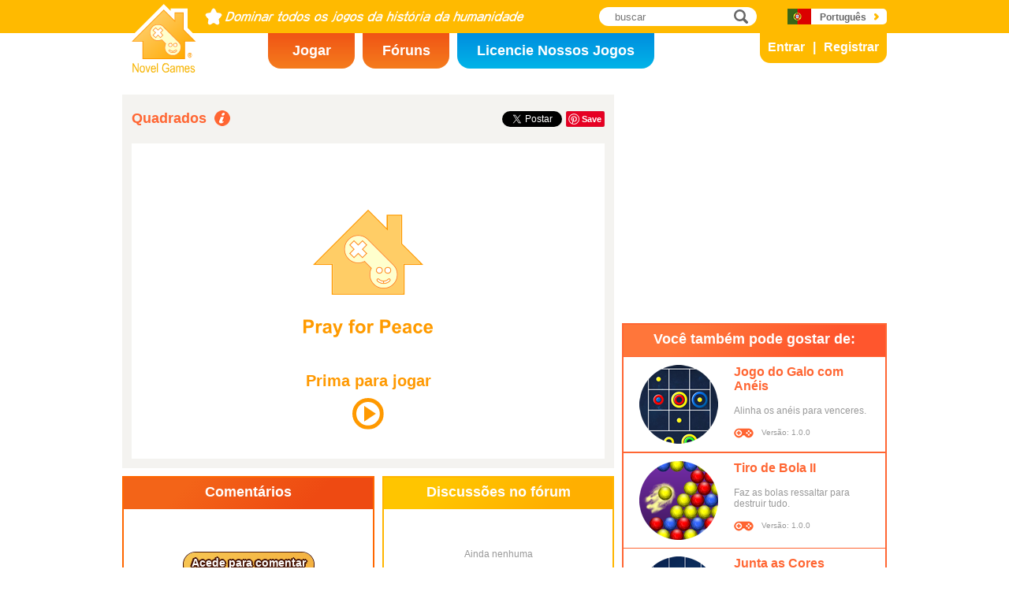

--- FILE ---
content_type: text/html; charset=utf8
request_url: https://www.novelgames.com/pt/squares/
body_size: 5587
content:
<!DOCTYPE html>
<html lang="pt">
<head>
<meta charset="utf-8">
<meta name="robots" content="all" />
<title>Quadrados | Novel Games</title>
<meta name="viewport" content="width=device-width, initial-scale=1, minimum-scale=1, maximum-scale=1, user-scalable=0" />
<meta property="og:title" content="Quadrados" />
<meta property="og:type" content="game" />
<meta property="og:image" content="https://staticz.novelgames.com/games/squares/screenshot_600x400.webp" />
<meta property="og:image:width" content="600" />
<meta property="og:image:height" content="400" />
<meta property="og:url" content="https://www.novelgames.com/pt/squares/" />
<meta property="og:site_name" content="Novel Games" />
<meta property="og:description" content="Gire, rode e livre-se dos objetos! " />
<meta property="fb:app_id" content="10365647342" />
<meta name="keywords" content="sentido antihorário, bloco, sentido horário, antihorário, direção, figura, objeto, orientação, rodar, forma, tamanho, quadrado, Jogos de quebra cabeças de ação, Jogos de ação, Jogos quebra cabeça" />
<meta name="description" content="Gire, rode e livre-se dos objetos! " />
<meta name="classification" content="Computer Multimedia" />
<meta name="rating" content="Safe For Kids" />
<meta name="copyright" content="2001 - 2026 Novel Games" />
<link rel="canonical" href="https://www.novelgames.com/pt/squares/"/>
<link rel="icon" type="image/png" sizes="32x32" href="https://staticz.novelgames.com/games/squares/icon32.webp" />
<link rel="apple-touch-icon" type="image/png" sizes="32x32" href="https://staticz.novelgames.com/games/squares/icon32.webp" />
<link rel="icon" type="image/png" sizes="1024x1024" href="https://staticz.novelgames.com/games/squares/icon1024.webp" />
<link rel="apple-touch-icon" type="image/png" sizes="1024x1024" href="https://staticz.novelgames.com/games/squares/icon1024.webp" />
<link rel="image_src" href="https://staticz.novelgames.com/games/squares/screenshot_600x400.webp" />
<link rel="stylesheet" media="(min-width:980px)" href="https://staticz.novelgames.com/style/default/common.25.css" type="text/css" />
<link rel="stylesheet" media="(min-width:980px)" href="https://staticz.novelgames.com/style/default/common_p.10.css" type="text/css" />
<link rel="stylesheet" media="(min-width:750px) and (max-width:979px)" href="https://staticz.novelgames.com/style/default/common750.9.css" type="text/css" />
<link rel="stylesheet" media="(min-width:750px) and (max-width:979px)" href="https://staticz.novelgames.com/style/default/common750_p.css" type="text/css" />
<link rel="stylesheet" media="(max-width:749px)" href="https://staticz.novelgames.com/style/default/common320.8.css" type="text/css" />
<link rel="stylesheet" media="(max-width:749px)" href="https://staticz.novelgames.com/style/default/common320_p.css" type="text/css" />
<link rel="stylesheet" media="(min-width:980px)" href="https://staticz.novelgames.com/style/default/game.31.css" type="text/css" />
<link rel="stylesheet" media="(min-width:980px)" href="https://staticz.novelgames.com/style/default/game_p.css" type="text/css" />
<link rel="stylesheet" media="(min-width:750px) and (max-width:979px)" href="https://staticz.novelgames.com/style/default/game750.18.css" type="text/css" />
<link rel="stylesheet" media="(max-width:749px)" href="https://staticz.novelgames.com/style/default/game320.3.css" type="text/css" />
<link rel="alternate" type="application/rss+xml" title="Dominar todos os jogos da história da humanidade | Novel Games" href="https://www.novelgames.com/pt/rss/" />
<link rel="alternate" hreflang="en" href="https://www.novelgames.com/en/squares/" />
<link rel="alternate" hreflang="zh-HK" href="https://www.novelgames.com/zh-HK/squares/" />
<link rel="alternate" hreflang="zh-TW" href="https://www.novelgames.com/zh-HK/squares/" />
<link rel="alternate" hreflang="zh-MO" href="https://www.novelgames.com/zh-HK/squares/" />
<link rel="alternate" hreflang="zh" href="https://www.novelgames.com/zh/squares/" />
<link rel="alternate" hreflang="es" href="https://www.novelgames.com/es/squares/" />
<link rel="alternate" hreflang="ja" href="https://www.novelgames.com/ja/squares/" />
<link rel="alternate" hreflang="pt" href="https://www.novelgames.com/pt/squares/" />
<link rel="alternate" hreflang="de" href="https://www.novelgames.com/de/squares/" />
<link rel="alternate" hreflang="ar" href="https://www.novelgames.com/ar/squares/" />
<link rel="alternate" hreflang="fr" href="https://www.novelgames.com/fr/squares/" />
<link rel="alternate" hreflang="ru" href="https://www.novelgames.com/ru/squares/" />
<link rel="alternate" hreflang="ko" href="https://www.novelgames.com/ko/squares/" />
<link rel="alternate" hreflang="hi" href="https://www.novelgames.com/hi/squares/" />
<script type="application/ld+json">
{
	"@context" : "http://schema.org",
	"@type" : "Organization",
	"url" : "https://www.novelgames.com",
	"logo" : "https://staticz.novelgames.com/logo.png",
	"contactPoint" : [{
		"@type" : "ContactPoint",
		"telephone" : "+852 27860761",
		"contactType" : "customer service"
	}],
	"sameAs" : [
		"https://www.facebook.com/novelgames",
		"https://www.instagram.com/novel_games",
		"https://twitter.com/Novel_Games",
		"https://www.linkedin.com/company/novel-games-limited"
	]
}
</script>
<script type="application/ld+json">
{
	"@context" : "http://schema.org",
	"@type" : "WebSite",
	"url" : "https://www.novelgames.com",
	"name" : "Novel Games",
	"potentialAction": {
		"@type": "SearchAction",
		"target": "https://www.novelgames.com/search/?s={search_term_string}",
		"query-input": "required name=search_term_string"
	}
}
</script>
<script type="application/ld+json">
{
	"@context" : "http://schema.org",
	"@type" : "BreadcrumbList",
	"itemListElement" : [
		{
			"@type" : "ListItem",
			"position" : 1,
			"item" : {
				"@id" : "https://www.novelgames.com",
				"name" : "Novel Games"
			}
		}
		,{
			"@type" : "ListItem",
			"position" : 2,
			"item" : {
				"@id" : "https://www.novelgames.com/pt/games/",
				"name" : "Todos os Jogos"			}
		}
		,{
			"@type" : "ListItem",
			"position" : 3,
			"item" : {
				"@id" : "https://www.novelgames.com/pt/squares/",
				"name" : "Quadrados"			}
		}
	]
}
</script>
<script type="application/ld+json">
{
	"@context" : "http://schema.org/",
	"@type" : "SoftwareApplication",
	"name" : "Quadrados",
	"operatingSystem" : "Windows, Mac, Linux, iOS, Android",
	"applicationCategory" : "http://schema.org/GameApplication",
	"aggregateRating" : {
		"@type" : "AggregateRating",
		"ratingValue" : "5.0",
		"ratingCount" : "1"
	},
	"offers" : {
		"@type" : "Offer",
		"price" : "0",
		"priceCurrency" : "USD"
	},
	"image" : "https://staticz.novelgames.com/games/squares/screenshot_600x400.webp"
}</script>
<script type="text/JavaScript" src="https://et.novelgames.com/ads.js?adTagUrl=" defer></script>
<script type="text/JavaScript" src="https://et.novelgames.com/displayEt.js" data-language="pt" data-game="squares" data-categories="action-puzzle,action,puzzle,single-player" defer></script>
<script type="text/JavaScript" src="/pt/javascript/common.js" defer></script>
<script type="text/JavaScript" src="/pt/javascript/gamepage.js" defer></script>
<script type="text/JavaScript" src="/pt/javascript/messageEditor.js" defer></script>
<script>
gameShortName = 'squares';
</script>
<!-- Global site tag (gtag.js) - Google Analytics -->
<script async src="https://www.googletagmanager.com/gtag/js?id=G-ZVEKDV2CF7"></script>
<script>
	window.dataLayer = window.dataLayer || [];
	function gtag(){dataLayer.push(arguments);}
	gtag('js', new Date());

	gtag('config', 'G-ZVEKDV2CF7');
</script>
</head>
<body>
<header id="commonHeader">
	<a id="commonLogo" href="https://www.novelgames.com/pt/" title="Novel Games">Novel Games</a>
	<div id="commonTagLine">Dominar todos os jogos da história da humanidade</div>
	<search>
		<input id="commonSearchInput" type="search" placeholder="buscar"/>
		<a id="commonSearchButton" href="https://www.novelgames.com/pt/search/" title="buscar">buscar</a>
	</search>
	<nav>
		<a id="commonTabGames" href="https://www.novelgames.com/pt/games/" title="Jogar">Jogar</a>
		<a id="commonTabForums" href="https://www.novelgames.com/pt/forums/" title="Fóruns">Fóruns</a>
		<a id="commonTabLicense" href="https://license.novelgames.com/" title="Licencie Nossos Jogos">Licencie Nossos Jogos</a>
	</nav>
	<div id="commonNotLoggedIn">
		<a id="commonLoginButton" href="https://account.novelgames.com/pt/?redirect=https%3A%2F%2Fwww.novelgames.com%2Fpt%2Fsquares%2F" title="Entrar">Entrar</a>
		<a id="commonRegisterButton" href="https://account.novelgames.com/pt/register/?redirect=https%3A%2F%2Fwww.novelgames.com%2Fpt%2Fsquares%2F" title="Registrar">Registrar</a>
	</div>
	<div id="commonLoggedIn">
		<a id="commonLoggedInPicture"></a>
		<a id="commonLoggedInName">Name</a>
		<div id="commonLoggedInStars">0 / 2735</div>
		<div id="commonLoggedInCoins">0</div>
		<a id="commonLoggedInNotificationsIcon" title="Notifications">Notificações</a>
		<div id="commonLoggedInNotificationsCount">99</div>
	</div>
	<div id="commonAccountPopup">
		<h2>A sua conta</h2>
		<a id="commonAccountSettingsButton" href="https://account.novelgames.com/pt/?redirect=https%3A%2F%2Fwww.novelgames.com%2Fpt%2Fsquares%2F">Definições</a>
		<a id="commonAccountLogoutButton" href="https://account.novelgames.com/pt/members/logout.php">Sair</a>
		<div id="commonAccountLoadingIcon"></div>
	</div>
	<div id="commonNotificationsPopup">
		<h2>Notificações</h2>
		<div id="commonNotificationsNone">Não tem novas notificações.</div>
		<div id="commonNotificationsList"></div>
	</div>
	<button type="button" id="commonLanguage" title="Português">Português</button>
	<div id="commonLanguagePopup">
		<h2>Idioma</h2>
		<a id="commonLanguageLink_e" href="https://www.novelgames.com/en/squares/" title="English">English</a>
		<a id="commonLanguageLink_c" href="https://www.novelgames.com/zh-HK/squares/" title="繁體中文">繁體中文</a>
		<a id="commonLanguageLink_sc" href="https://www.novelgames.com/zh/squares/" title="简体中文">简体中文</a>
		<a id="commonLanguageLink_s" href="https://www.novelgames.com/es/squares/" title="Español">Español</a>
		<a id="commonLanguageLink_j" href="https://www.novelgames.com/ja/squares/" title="日本語">日本語</a>
		<a id="commonLanguageLink_g" href="https://www.novelgames.com/de/squares/" title="Deutsch">Deutsch</a>
		<a id="commonLanguageLink_a" href="https://www.novelgames.com/ar/squares/" title="العربية">العربية</a>
		<a id="commonLanguageLink_f" href="https://www.novelgames.com/fr/squares/" title="français">français</a>
		<a id="commonLanguageLink_r" href="https://www.novelgames.com/ru/squares/" title="Русский">Русский</a>
		<a id="commonLanguageLink_k" href="https://www.novelgames.com/ko/squares/" title="한국어">한국어</a>
		<a id="commonLanguageLink_i" href="https://www.novelgames.com/hi/squares/" title="भारतीय">भारतीय</a>
	</div>
	<a id="commonMenuButton" title="Menu">Menu</a>
</header>
<main id="commonMain"><div id="game">
	<h1 id="gameName">Quadrados</h1>
	<section id="gameDescriptions">
		<h2>Descrição do Jogo</h2>
		<div>
Prepare-se para entrar no emocionante jogo de Quadrados! O seu objetivo neste jogo é rodar os objetos até que 4 objetos do mesmo tipo formem um quadrado, de modo que possam ser removidos. Você verá um campo de 4x4 com vários tipos de objetos, distribuídos equitativamente nas marcas. Se você colocar o mouse sobre um objeto, aparecerá uma moldura quadrada englobando também os três objetos adjacentes, indicando que esses quatro objetos serão girados juntos. Clique para girar os objetos e fazer com que 4 objetos idênticos formem um quadrado para que sejam destruídos. Os quadrados formados pelos objetos podem ser de qualquer tamanho e orientação; quadrados grandes valem mais pontos. Você começará girando no sentido antihorário, mas pode alterar o sentido pressionando a barra de espaço do seu teclado ou clicando nas setas na parte inferior da área de jogo. A barra na parte superior da tela indica o tempo restante; quando a barra chegar ao fim, o jogo terminará. Será dado um bônus de tempo sempre que objetos forem removidos. Portanto, forme mais combinações para estender o tempo de diversão!		</div>
	</section>
	<div id="commonMasteryLevel_squares" class="commonMasteryLevel">O seu nível de domínio:</div>
	<div id="gameShare">
		<div id="gameFacebook">
<div id="fb-root"></div>
<script async defer crossorigin="anonymous" src="https://connect.facebook.net/pt_PT/sdk.js#xfbml=1&version=v3.3"></script>
<div class="fb-like" data-href="https://www.novelgames.com/pt/squares/" data-layout="button_count" data-action="like" data-show-faces="false" data-share="false" data-kid-directed-site="true"></div>
		</div>
		<div id="gameTwitter">
<a href="https://twitter.com/intent/tweet" class="twitter-share-button" data-url="https://www.novelgames.com/pt/squares/" data-text="Quadrados é divertido!" data-via="Novel_Games" data-related="Novel_Games" data-lang="pt">Tweetar</a>
<script>
window.twttr = (function(d, s, id) {
var js, fjs = d.getElementsByTagName(s)[0],
	t = window.twttr || {};
	if (d.getElementById(id)) return t;
	js = d.createElement(s);
	js.id = id;
	js.src = "https://platform.twitter.com/widgets.js";
	fjs.parentNode.insertBefore(js, fjs);

	t._e = [];
	t.ready = function(f) {
		t._e.push(f);
	};

	return t;
}(document, "script", "twitter-wjs"));
</script>
		</div>
		<div id="gamePinterest">
<script async defer src="//assets.pinterest.com/js/pinit.js"></script>
<a data-pin-do="buttonPin" data-pin-color="red" href="https://www.pinterest.com/pin/create/button/?url=https%3A%2F%2Fwww.novelgames.com%2Fpt%2Fsquares%2F&media=https%3A%2F%2Fstaticz.novelgames.com%2Fgames%2Fsquares%2Ficon100.webp&description=Quadrados+-+Gire%2C+rode+e+livre-se+dos+objetos%21+"><img src="//assets.pinterest.com/images/pidgets/pinit_fg_en_rect_red_20.png" /></a>
		</div>
	</div>
	<div id="gameGame">
		<script async src="https://license.novelgames.com/games/game.js"></script>
		<ins class="novelgames_cloudgame"
			data-game-short-name="squares"
			data-language="pt"
			data-width="100%"
			data-height="100%"
			data-member-id="ng"
			data-setting-id="gswww"
			data-hide-more-games-button="true"
		></ins>
	</div>
	<div id="gameEtMiddle750" class="commonEt" data-et-slot-name="gameMiddle750"></div>
	<section id="gameComments">
		<h2>Comentários</h2>
		<div id="gameCommentsLoading"></div>
		<a id="gameCommentsLoginButton" href="https://account.novelgames.com/pt/?redirect=https%3A%2F%2Fwww.novelgames.com%2Fpt%2Fsquares%2F">Acede para comentar</a>
		<div id="gameCommentsForm">
			<img id="gameCommentsFormPicture" />
			<div id="gameCommentsFormStars"></div>
			<div id="gameCommentsFormMessageEditor">
				<div id="gameCommentsFormMessageTextArea" contenteditable="true">Deixe-nos os seus comentários acerca de Quadrados</div>
				<div id="gameCommentsFormMembersPopup"></div>
			</div>
			<a id="gameCommentsFormSubmit">Enviar</a>
		</div>
		<div id="gameCommentsError">
			Falha ao enviar comentário. Tenta de novo.			<a id="gameCommentsErrorSubmit">Enviar</a>
		</div>
		<div id="gameCommentsNone">Ainda nenhuma</div>
		<div id="gameCommentsList">
			<div id="gameCommentsListLoading"></div>
			<template id="gameCommentsItemTemplate">
				<div class="gameCommentsItem">
					<img class="gameCommentsItemPicture" src="" />
					<div class="gameCommentsItemStars"></div>
					<div class="gameCommentsItemComment"><span class="gameCommentsItemCommentTranslatedBy">(Traduzido)</span></div>
					<div class="gameCommentsItemCommentOriginal">(Original)</div>
					<div class="gameCommentsItemPosterName">por %s</div>
					<div class="gameCommentsItemDate"></div>
					<div class="gameCommentsLike">
						Gosto						<span class="gameCommentsLikeCount"></span>
					</div>
				</div>
			</template>
		</div>
	</section>
	<section id="gameForumThreads">
		<h2>Discussões no fórum</h2>
		<div id="gameForumThreadsLoading"></div>
		<div id="gameForumThreadsNone">Ainda nenhuma</div>
		<div id="gameForumThreadsList">
			<template id="gameForumThreadsItemTemplate">
				<div class="gameForumThreadsItem">
					<img class="gameForumThreadsItemPicture" />
					<div class="gameForumThreadsItemStars"></div>
					<a class="gameForumThreadsThreadName"></a>
					<div class="gameForumThreadsPosterName">por %s</div>
					<div class="gameForumThreadsDate"></div>
				</div>
			</template>
		</div>
	</section>
	<section id="gamePutInYourSite">
		<h2>Coloque este jogo no seu website</h2>
		<h3>Código HTML grátis para jogos na nuvem</h3>
		<code dir="ltr">&lt;script async src=&quot;//license.novelgames.com/games/game.js&quot;&gt;&lt;/script&gt;
&lt;ins class=&quot;novelgames_cloudgame&quot;
	data-game-short-name=&quot;squares&quot;
	data-language=&quot;pt&quot;
&gt;&lt;/ins&gt;</code>
		<h3>Outras opções de licenciamento</h3>
		<a href="https://license.novelgames.com/" title="Clique aqui para saber mais" target="_blank" rel="noopener">Clique aqui para saber mais</a>
	</section>
	<div id="gameEtTopRight" class="commonEt" data-et-slot-name="gameTopRight"></div>
	<div id="gameEtRight320" class="commonEt" data-et-slot-name="gameRight320"></div>
	<div id="gameEtBottom320" class="commonEt" data-et-slot-name="gameBottom320"></div>
	<section id="gameOtherGames">
		<h2>Você também pode gostar de:</h2>
		<div id="gameOtherGamesContent">
			<div class="gameGameListItem" href="/pt/tictacrings/" title="Jogo do Galo com Anéis">
				<a class="gameGameListIcon" href="/pt/tictacrings/" title="Jogo do Galo com Anéis"><img src="https://staticz.novelgames.com/games/tictacrings/icon100.webp" width="100" height="100" alt="Jogo do Galo com Anéis" /></a>
				<a class="gameGameListName" href="/pt/tictacrings/" title="Jogo do Galo com Anéis">Jogo do Galo com Anéis</a>
				<div class="gameGameListDescriptions">Alinha os anéis para venceres.</div>
				<div id="commonGameVersion_tictacrings" class="commonGameVersion">Versão: 1.0.0</div>
				<div id="commonMasteryLevel_tictacrings" class="commonMasteryLevel">O seu nível de domínio:</div>
			</div>
			<div class="commonEt gameGameListEt" data-et-slot-name="gameInFeed"></div>
			<div class="commonEt gameGameList750Et" data-et-slot-name="gameInFeed750"></div>
			<div class="gameGameListItem" href="/pt/bouncing2/" title="Tiro de Bola II">
				<a class="gameGameListIcon" href="/pt/bouncing2/" title="Tiro de Bola II"><img src="https://staticz.novelgames.com/games/bouncing2/icon100.webp" width="100" height="100" alt="Tiro de Bola II" /></a>
				<a class="gameGameListName" href="/pt/bouncing2/" title="Tiro de Bola II">Tiro de Bola II</a>
				<div class="gameGameListDescriptions">Faz as bolas ressaltar para destruir tudo.</div>
				<div id="commonGameVersion_bouncing2" class="commonGameVersion">Versão: 1.0.0</div>
				<div id="commonMasteryLevel_bouncing2" class="commonMasteryLevel">O seu nível de domínio:</div>
			</div>
			<div class="gameGameListItem" href="/pt/joincolours/" title="Junta as Cores">
				<a class="gameGameListIcon" href="/pt/joincolours/" title="Junta as Cores"><img src="https://staticz.novelgames.com/games/joincolours/icon100.webp" width="100" height="100" alt="Junta as Cores" /></a>
				<a class="gameGameListName" href="/pt/joincolours/" title="Junta as Cores">Junta as Cores</a>
				<div class="gameGameListDescriptions">Arrasta as formas para juntares as cores.</div>
				<div id="commonGameVersion_joincolours" class="commonGameVersion">Versão: 1.2.0</div>
				<div id="commonMasteryLevel_joincolours" class="commonMasteryLevel">O seu nível de domínio:</div>
			</div>
			<div class="gameGameListItem" href="/pt/slidris/" title="Slidris">
				<a class="gameGameListIcon" href="/pt/slidris/" title="Slidris"><img src="https://staticz.novelgames.com/games/slidris/icon100.webp" width="100" height="100" alt="Slidris" /></a>
				<a class="gameGameListName" href="/pt/slidris/" title="Slidris">Slidris</a>
				<div class="gameGameListDescriptions">Faça deslizar os blocos para eliminar as linhas.</div>
				<div id="commonGameVersion_slidris" class="commonGameVersion">Versão: 1.1.0</div>
				<div id="commonMasteryLevel_slidris" class="commonMasteryLevel">O seu nível de domínio:</div>
			</div>
	
		</div>
	</section>
</div>
</main>
<footer id="commonFooter">
	<a id="commonFooterFacebookIcon" href="https://www.facebook.com/novelgames" title="Facebook">Facebook</a>
	<a id="commonFooterInstagramIcon" href="https://www.instagram.com/novel_games" title="Instagram">Instagram</a>
	<a id="commonFooterTwitterIcon" href="https://twitter.com/Novel_Games" title="Twitter">Twitter</a>
	<a id="commonFooterLinkedInIcon" href="https://www.linkedin.com/company/novel-games-limited" title="LinkedIn">LinkedIn</a>
	<a id="commonFooterRSSIcon" href="https://www.novelgames.com/pt/rss/" title="RSS">RSS</a>

	<nav id="commonFooterLinks">
		<a href="https://www.novelgames.com/pt/suggestagame/" >Sugerir um Jogo</a><a
		href="https://www.novelgames.com/pt/contactus/">Fale Conosco</a><a
		href="https://www.novelgames.com/pt/adreports/" >Informar sobre publicidade inapropriada</a><a
		href="https://www.novelgames.com/pt/sitemap/">Mapa do Site</a><a
		href="https://www.novelgames.com/pt/pressreleases/">Notas de Imprensa</a><a
		href="https://www.novelgames.com/pt/aboutus/" >Sobre Nós</a><a
		href="https://www.novelgames.com/pt/career/" >Oportunidades de Carreira</a><a
		href="https://www.novelgames.com/pt/privacystatement/">Declaração de Privacidade</a>
	</nav>
	
	<div id="commonCopyright">Copyright &copy; 2001 - 2026 Novel Games Limited. Todos os direitos reservados.</div>
	<div id="commonTrademark">As marcas mencionadas pertencem a seus respectivos proprietários.</div>
</footer>
</body>
</html>

--- FILE ---
content_type: text/html; charset=utf8
request_url: https://www.novelgames.com/pt/squares/pwa/iframe.php?memberID=ng&settingID=gswww&hideMoreGamesButton=true
body_size: 3272
content:
<!DOCTYPE html>
<html lang="pt">
<head>
<meta charset="utf-8">
<meta http-equiv="X-UA-Compatible" content="IE=edge" />
<link rel="canonical" href="https://www.novelgames.com/pt/squares/pwa/iframe.php?memberID=ng&settingID=gswww&hideMoreGamesButton=true"/>
<style>

html { height:100%; overflow:hidden }
body { margin:0px; overflow:hidden; background:#FFFFFF; height:100% }

#splashAdHolder {
	position:relative;
	width:100%;
	height:100%;
	background:#FFFFFF;
}

#splashImage {
	position:absolute;
	margin:auto;
}

#splashText {
	position:absolute;
	left:0px;
	right:0px;
	font-family: "Open Sans", "Arial", "Helvetica", "sans-serif";
	font-weight:bold;
	text-align:center;
	color:#FF9900;
	margin:auto;
	visibility:hidden;
}

#splashPlayIcon,
#splashLoadingCircle {
	position:absolute;
	left:0px;
	right:0px;
	top:50%;
	margin:auto;
	visibility:hidden;
}

@media (min-aspect-ratio:3/2) {
	#splashImage {
		left:0px;
		right:0px;
		top:0px;
		bottom:0px;
		width:auto;
		height:100%;
	}
	#splashText {
		bottom:calc(50% + 2.5vh);
		font-size: 5vh;
		transform:translateX(0.0vh) translateY(30.8vh);
	}
	#splashPlayIcon,
	#splashLoadingCircle {
		width:auto;
		height:10vh;
		transform:translateX(0.0vh) translateY(30.8vh);
	}
}

@media (min-aspect-ratio:1/1) and (max-aspect-ratio:3/2) {
	#splashImage {
		top:0px;
		bottom:0px;
		width:100%;
		height:auto;
	}
	#splashText {
		bottom:calc(50% + 1.7vw);
		font-size: 3.3vw;
		transform:translateX(0.0vw) translateY(20.5vw);
	}
	#splashPlayIcon,
	#splashLoadingCircle {
		width:auto;
		height:6.7vw;
		transform:translateX(0.0vw) translateY(20.5vw);
	}
}

@media (min-aspect-ratio:2/3) and (max-aspect-ratio:1/1) {
	#splashImage {
		left:50%;
		top:0px;
		bottom:0px;
		width:auto;
		height:66.7%;
		transform:translateX(-50%);
	}
	#splashText {
		bottom:calc(50% + 1.7vh);
		font-size: 3.3vh;
		transform:translateX(0.0vh) translateY(20.5vh);
	}
	#splashPlayIcon,
	#splashLoadingCircle {
		width:auto;
		height:6.7vh;
		transform:translateX(0.0vh) translateY(20.5vh);
	}
}

@media (max-aspect-ratio:2/3) {
	#splashImage {
		left:-25%;
		top:0px;
		bottom:0px;
		width:150%;
		height:auto;
		transform:none;
	}
	#splashText {
		bottom:calc(50% + 2.5vw);
		font-size: 5vw;
		transform:translateX(0.0vw) translateY(30.8vw);
	}
	#splashPlayIcon,
	#splashLoadingCircle {
		width:auto;
		height:10vw;
		transform:translateX(0.0vw) translateY(30.8vw);
	}
}

#gameHolder {
	width:100%;
	height:100%;
	background:red;
}
#holder {
	width:100%;
	height:100%;
}

#notAvailableBox {
	width:100%;
	height:100%;
	vertical-align:middle; 
	text-align:justify;
}

@media (max-aspect-ratio:3/2) {
	#notAvailableText {
		display:block;
		width:80%;
		margin:0px auto;
		font-size:3vw;
		padding-top:40vh;
		color:#FFFFFF;
	}
}
@media (min-aspect-ratio:3/2) {
	#notAvailableText {
		display:block;
		width:80%;
		margin:0px auto;
		font-size:5vh;
		padding-top:30vh;
		color:#FFFFFF;
	}
}

</style>
<script>

var pressToPlayShowTime = 500;
var pressToPlayHideTime = 500;

var loadingCircleColour = '#FF9900';
var loadingCircleThicknessRatio = 5/40;
var loadingCircleSpeed0 = 60;
var loadingCircleSpeed1 = 360;

var pressToPlayStartTime;
var pressToPlayIntervalID;

var loadingCircleAngle0, loadingCircleAngle1;
var loadingCircleFlipDraw;
var loadingCircleLastTime;
var loadingCircleIntervalID;

var apiInitializeFailed = false;
var splashClicked = false;
var apiReady = false;
var showAdTimeoutOccurred = false;

var adIsShown = false;
var gameIsShown = false;

var showAdTimerID;

var novelGameAdInfo;
var skipAdButton;
var skipAdText;
var countDownTimerID;
var countDownSecondsPassed;

var game;

var novelGamesAdStartedFunction, novelGamesAdFinishedFunction;

var isShowingRewardedAd;

initialize();

function initialize() {
	document.addEventListener('DOMContentLoaded', onDOMContentLoaded);
}

function onDOMContentLoaded() {
	initializeAds();
		
	showPressToPlay();
}

function initializeAds() {
	if(gameEt.initialize2) {
		gameEt.initialize2(
			'pt',
			'p',
			'squares',
			["action-puzzle","action","puzzle","single-player"],
			function() {
				apiReady = true;
				
				showAd();
			},
			function() {
				apiInitializeFailed = true;
				
				if(splashClicked) adFailed();
			}
		);
	} else {
		gameEt.initialize(
			'pt',
			'p',
			'squares',
			function() {
				apiReady = true;
				
				showAd();
			},
			function() {
				apiInitializeFailed = true;
				
				if(splashClicked) adFailed();
			}
		);
	}
}

function showPressToPlay() {
	var splashAdHolder = document.getElementById('splashAdHolder');
	
	splashAdHolder.addEventListener('mousedown', onSplashPressed);
	splashAdHolder.addEventListener('touchstart', onSplashPressed, {passive:true});
	splashAdHolder.style.cursor = 'pointer';
	
	document.getElementById('splashText').style.visibility = 'visible';
	document.getElementById('splashPlayIcon').style.visibility = 'visible';
	
	pressToPlayStartTime = new Date().getTime();
	
	pressToPlayIntervalID = setInterval(onPressToPlayTime, 1);
}

function onPressToPlayTime() {
	var time = new Date().getTime();
	var dTime = time - pressToPlayStartTime;
	var ratio;
	
	dTime %= (pressToPlayShowTime + pressToPlayHideTime);
	
	if(dTime < pressToPlayShowTime) {
		document.getElementById('splashText').style.opacity = 1;
		
	} else {
		ratio = (dTime - pressToPlayShowTime) / pressToPlayHideTime;
		
		document.getElementById('splashText').style.opacity = 1 - ratio;
	}
}

function onSplashPressed() {
	var splashAdHolder = document.getElementById('splashAdHolder');
	
	splashAdHolder.removeEventListener('mousedown', onSplashPressed);
	splashAdHolder.removeEventListener('touchstart', onSplashPressed);
	splashAdHolder.style.cursor = 'auto';
	
	clearInterval(pressToPlayIntervalID);
	
	showLoadingCircle();

	showAdTimerID = setTimeout(showAdTimeout, 10000);
	
	splashClicked = true;
	
	showAd();
}

function showLoadingCircle() {
	document.getElementById('splashText').style.visibility = 'hidden';
	document.getElementById('splashPlayIcon').style.visibility = 'hidden';
	document.getElementById('splashLoadingCircle').style.visibility = 'visible';
	
	loadingCircleAngle0 = -90;
	loadingCircleAngle1 = loadingCircleAngle0;
	loadingCircleFlipDraw = false;
	
	loadingCircleLastTime = new Date().getTime();
	
	updateLoadingCircle();
	
	loadingCircleIntervalID = setInterval(onLoadingCircleTime, 1);
}

function updateLoadingCircle() {
	var splashPlayIcon;
	var size;
	var cx, cy, r;
	var fromAngle, toAngle;
	var splashLoadingCircle;
	var canvasContext;
	
	splashPlayIcon = document.getElementById('splashPlayIcon');
	size = splashPlayIcon.clientWidth;
	
	splashLoadingCircle = document.getElementById('splashLoadingCircle');
	splashLoadingCircle.width = size;
	splashLoadingCircle.height = size;
	
	cx = size / 2;
	cy = size / 2;
	r = size / 2 - size * loadingCircleThicknessRatio / 2;
	fromAngle = (loadingCircleFlipDraw ? loadingCircleAngle1 : loadingCircleAngle0) * Math.PI / 180;
	toAngle = (loadingCircleFlipDraw ? loadingCircleAngle0 : loadingCircleAngle1) * Math.PI / 180;
	
	canvasContext = splashLoadingCircle.getContext('2d');
	canvasContext.lineCap = 'butt';
	canvasContext.lineWidth = size * loadingCircleThicknessRatio;
	canvasContext.strokeStyle = loadingCircleColour;
	canvasContext.beginPath();
	canvasContext.arc(cx, cy, r, fromAngle, toAngle);
	canvasContext.stroke();
}

function onLoadingCircleTime() {
	var time;
	var dLastTime;
	var dAngleOld, dAngleNew;
	
	time = new Date().getTime();
	dLastTime = time - loadingCircleLastTime;
	
	dAngleOld = (loadingCircleAngle1 - loadingCircleAngle0 + 360) % 360;
	
	loadingCircleAngle0 += loadingCircleSpeed0 * dLastTime / 1000;
	loadingCircleAngle1 += loadingCircleSpeed1 * dLastTime / 1000;
	
	loadingCircleAngle0 %= 360;
	if(loadingCircleAngle0 > 180) loadingCircleAngle0 -= 360;
	
	loadingCircleAngle1 %= 360;
	if(loadingCircleAngle1 > 180) loadingCircleAngle1 -= 360;
	
	dAngleNew = (loadingCircleAngle1 - loadingCircleAngle0 + 360) % 360;
	
	if(dAngleNew < dAngleOld) loadingCircleFlipDraw = !loadingCircleFlipDraw;
	
	loadingCircleLastTime = time;
	
	updateLoadingCircle();
}

function showAd() {
	var splashAdHolder;
	
	if(!splashClicked) return;
	
	if(apiInitializeFailed) {
		adFailed();
		return;
	}

	if(!apiReady) return;

	if(showAdTimeoutOccurred) return;

	splashAdHolder = document.getElementById('splashAdHolder');
	
	gameEt.showPreloadAd(
		splashAdHolder,
		function() {
			clearTimeout(showAdTimerID);
		},
		adFinished,
		adFailed
	);
}

function showAdTimeout() {
	showAdTimeoutOccurred = true;

	gameEt.cancelPreloadAd();

	adFailed();
}

function adFailed() {
	clearTimeout(showAdTimerID);
	
	adFinished();
}

function adFinished() {
	clearInterval(loadingCircleIntervalID);
	clearTimeout(showAdTimerID);
	
	adIsShown = true;
	
	if(!gameIsShown) {
		showLoadingCircle();
	} else {
		document.getElementById('splashAdHolder').style.display = 'none';
	}
}

function gameLoaded() {
	var gameVersion;
	
	setTimeout(function() {
		try {
			gameVersion = game.sendMessage('getVersion');
			
			top.postMessage({message:'gameLoaded', gameVersion:gameVersion}, 'https://www.novelgames.com');
			
		} catch(e) {
		}
	}, 1);
}

function loadSettingsFinished() {
	if(adIsShown) {
		clearInterval(loadingCircleIntervalID);
		
		document.getElementById('splashAdHolder').style.display = 'none';
	}
	
	gameIsShown = true;
}

function gameStarted() {
	fetch('https://licenses.novelgames.com/games/recordPlay.php?memberID=ng&settingID=gswww&gameShortName=squares');
}

function gameEnded() {
	//top.gameEnded();
	top.postMessage({message:'gameEnded'}, 'https://www.novelgames.com');
}

function gameSignInFinished() {
	//top.gameSignInFinished();
	top.postMessage({message:'gameSignInFinished'}, 'https://www.novelgames.com');
}

function gameSignOutFinished() {
	//top.gameSignOutFinished();
	top.postMessage({message:'gameSignOutFinished'}, 'https://www.novelgames.com');
}

function gameGrandMasteryLevelChanged(newTotalStars, stars) {
	if(stars === undefined) stars = 0;
	
	//top.gameGrandMasteryLevelChanged(newTotalStars);
	top.postMessage({message:'gameGrandMasteryLevelChanged', newTotalStars:newTotalStars, stars:stars}, 'https://www.novelgames.com');
}

function gameCoinsChanged(coins) {
	if(coins === undefined) coins = 0;
	
	top.postMessage({message:'gameCoinsChanged', coins:coins}, 'https://www.novelgames.com');
}


function showAfterGameAd(adStartedCallback, adFinishedCallback, adErrorCallback) {
	gameEt.showAfterGameAd(
		document.getElementById('holder').getElementsByTagName('canvas')[0].parentNode,
		adStartedCallback,
		adFinishedCallback,
		adErrorCallback
	);
}

function cancelAfterGameAd() {
	gameEt.cancelAfterGameAd();
}

function showRewardedAd(adStartedCallback, adFinishedCallback, adSkippedCallback, adErrorCallback) {
	gameEt.showRewardedAd(
		document.getElementById('holder').getElementsByTagName('canvas')[0].parentNode,
		adStartedCallback,
		adFinishedCallback,
		adErrorCallback
	);
}

function cancelRewardedAd() {
	gameEt.cancelRewardedAd();
}

</script>
<script type="text/JavaScript" src="https://et.novelgames.com/ads.js?adTagUrl=" defer></script>
<script type="text/JavaScript" src="https://et.novelgames.com/gameEt.js" defer></script>
</head>
<body>
<div id="splashAdHolder">
	<image id="splashImage" src="//license.novelgames.com/games/logo.php?memberID=ng&settingID=gswww&types=png"/>
	<div id="splashText">Prima para jogar</div>
	<image id="splashPlayIcon" src="[data-uri]" />
	<canvas id="splashLoadingCircle"/>
</div>
<div id="gameHolder">
	<div id="holder"></div>
	<script data-nogic-name="squares" src="https://staticz.novelgames.com/html5games/squares.90/js/squares.js"></script>
	<script>

game = nogic.initialize(document.getElementById('holder'), {preloaderAutoStart:'false', language:'p',categoryShortName0:'action',categoryName0:"Jogos de a\u00e7\u00e3o",categoryShortName1:'action-puzzle',categoryName1:"Jogos de quebra cabe\u00e7as de a\u00e7\u00e3o",categoryShortName2:'puzzle',categoryName2:"Jogos quebra cabe\u00e7a",memberID:'ng',settingID:'gswww',hideMoreGamesButton:'true'}, {fullScreenElement:document.documentElement});

	</script>
</div>
</body>
</html>


--- FILE ---
content_type: text/html; charset=utf-8
request_url: https://www.google.com/recaptcha/api2/aframe
body_size: 267
content:
<!DOCTYPE HTML><html><head><meta http-equiv="content-type" content="text/html; charset=UTF-8"></head><body><script nonce="MRQaPmbV_OjeWYPnjZQfpw">/** Anti-fraud and anti-abuse applications only. See google.com/recaptcha */ try{var clients={'sodar':'https://pagead2.googlesyndication.com/pagead/sodar?'};window.addEventListener("message",function(a){try{if(a.source===window.parent){var b=JSON.parse(a.data);var c=clients[b['id']];if(c){var d=document.createElement('img');d.src=c+b['params']+'&rc='+(localStorage.getItem("rc::a")?sessionStorage.getItem("rc::b"):"");window.document.body.appendChild(d);sessionStorage.setItem("rc::e",parseInt(sessionStorage.getItem("rc::e")||0)+1);localStorage.setItem("rc::h",'1770119113421');}}}catch(b){}});window.parent.postMessage("_grecaptcha_ready", "*");}catch(b){}</script></body></html>

--- FILE ---
content_type: text/html; charset=utf-8
request_url: https://www.google.com/recaptcha/api2/aframe
body_size: -250
content:
<!DOCTYPE HTML><html><head><meta http-equiv="content-type" content="text/html; charset=UTF-8"></head><body><script nonce="JA0hMEy6DLCXbveiMocVvg">/** Anti-fraud and anti-abuse applications only. See google.com/recaptcha */ try{var clients={'sodar':'https://pagead2.googlesyndication.com/pagead/sodar?'};window.addEventListener("message",function(a){try{if(a.source===window.parent){var b=JSON.parse(a.data);var c=clients[b['id']];if(c){var d=document.createElement('img');d.src=c+b['params']+'&rc='+(localStorage.getItem("rc::a")?sessionStorage.getItem("rc::b"):"");window.document.body.appendChild(d);sessionStorage.setItem("rc::e",parseInt(sessionStorage.getItem("rc::e")||0)+1);localStorage.setItem("rc::h",'1770119114902');}}}catch(b){}});window.parent.postMessage("_grecaptcha_ready", "*");}catch(b){}</script></body></html>

--- FILE ---
content_type: text/javascript;charset=UTF-8
request_url: https://staticz.novelgames.com/html5games/squares.90/js/squares.js
body_size: 6842
content:
(function(){var d4={a5:{},g:{V:{}},Q:{},display:{a5:{},font:{},F:{},b7:{},k:{}},i:{},l:{},h:{},a3:{},N:{},L:{o1:{}},a1:{},P:{},d2:{Y:{},F:{b7:{}},input:{},a3:{},a1:{},C:{}},o4:{},C:{}};
var a2={_5:{b9:{M:{n0:{},p:{}},J:{n0:{},o4:{},p:{}}},j:{n0:{},o4:{},p:{}},W:{n0:{},p:{}},U:{n0:{}},R:{},S:{n0:{}}}};
window['nogic']=d4;var currentScript=document.currentScript;var e3=(function(){var q;var e3;var d9;e3=[];
q=document.getElementsByTagName('script');for(d9=0;d9<q.length;d9++){e3.push(q[d9]);}return e3;})();d4.d2.c2=function(canvas,k4,h9,v,q5,q2,r4,f,o7,i9,k5,i2,i6){d4.d2.c2.r6=this;
this.r4=r4;if(this.r4==null||this.r4===undefined)this.r4={};this.f=f;if(this.f==null||this.f===undefined)this.f={};
canvas.width=canvas.clientWidth;canvas.height=canvas.clientHeight;this.canvas=canvas;this.r5=canvas.getContext('2d');
canvas.setAttribute('tabIndex',0);this.k4=k4;this.h9=h9;this.v=v;this.q5=q5;this.q2=q2;this.l4='rgba('+((q5>>>16)&0xFF)+','+((q5>>>8)&0xFF)+','+(q5&0xFF)+','+(((q5>>>24)&0xFF)/0xFF)+')';
this.l2='rgba('+((q2>>>16)&0xFF)+','+((q2>>>8)&0xFF)+','+(q2&0xFF)+','+(((q2>>>24)&0xFF)/0xFF)+')';this.m3(canvas.clientWidth,canvas.clientHeight);
this.h1=canvas.width;this.f6=canvas.height;this.o3=canvas.clientWidth;this.m8=canvas.clientHeight;this.m9(k4[this.e8],h9[this.e8],canvas.width,canvas.height,canvas.clientWidth,canvas.clientHeight);
this.o7=o7;this.i9=i9;this.k5=k5;this.i2=i2;this.i6=i6;};d4.d2.c2.prototype.m3=function(p3,q0){var c7;
var j2,j1;var g7;var d9;c7=Number.POSITIVE_INFINITY;for(d9=0;d9<this.k4.length;d9++){j2=p3/this.k4[d9];
j1=q0/this.h9[d9];if(j2<j1){g7=q0/(this.h9[d9]*j2);}else{g7=p3/(this.k4[d9]*j1);}if(g7<c7){this.e8=d9;
c7=g7;}}};d4.d2.c2.prototype.m9=function(width,height,h1,f6,p3,q0){var j2,j1,scale,r2,j7;var o,l7;j2=p3/h1;
j1=q0/f6;o=new d4.d2.c2.o6();o.scale(j2,j1);l7=o.b();j2=p3/width;j1=q0/height;scale=Math.min(j2,j1);r2=(p3-scale*width)/2;
j7=(q0-scale*height)/2;this.g0=new d4.d2.c2.o6();this.g0.translate(r2,j7);this.g0.scale(scale,scale);
this.m=this.g0.b();this.e1=this.g0._6();this.e1.G(l7);this.X=this.e1.b();};d4.d2.c2.prototype.y=function(){if(!this.x())return;
this.Z();this.c0();};d4.d2.c2.prototype.x=function(){if(d4.d2.c2._8()){alert('Internet Explorer 9 or below is not supported, please update to version 10 or above.');
return false;}if(this.f['allowRunInAndroidDefaultBrowser']==false){if(d4.d2.c2.a6()){alert('The default browser on Android is not supported, please download another browser such as Chrome, Firefox or Opera from Play Store.');
return false;}}try{new ArrayBuffer(0);}catch(i0){alert('This browser is not supported. Please use the latest version of Internet Explorer, Firefox, Chrome, Safari, or Opera.');
}return true;};d4.d2.c2._8=function(){var c;c=/\bMSIE\b\s*(\d+)\.\d+\b/.exec(navigator.userAgent);return c!=null&&c[1]<=9;
};d4.d2.c2.a6=function(){if(/\bSamsung\b/i.test(navigator.userAgent))return true;if(!/\bAndroid\b/.test(navigator.userAgent))return false;
if(/\bChrome\b/.test(navigator.userAgent))return false;if(/\bFirefox\b/.test(navigator.userAgent))return false;
return true;};d4.d2.c2.prototype.Z=function(){if(this.f['allowRunLocally'])return true;if(document.location.href.substr(0,4)=='http')return true;
alert('Loading from the local computer may or may not work, depending on the browser you are using and the security settings. If there are any problems, try using another web browser or loading from a web server.');
};d4.d2.c2.prototype.c0=function(){var l5=this;this.r5.save();this.r5.fillStyle=this.v[this.e8]?this.l2:this.l4;
this.r5.fillRect(0,0,this.canvas.width,this.canvas.height);this.r5.restore();this.b1();};d4.d2.c2.prototype.b1=function(){if(!this.i9){this.z();
}else{this.b5();}};d4.d2.c2.prototype.z=function(){var j4;if(this.i2==null){this.q8(false,j4);return;
}j4=new Image();j4.crossOrigin='Anonymous';j4.onload=d4.d2.c2.l3;j4.onerror=d4.d2.c2.f9;j4.onabort=d4.d2.c2.f9;
j4.src=this.i2;};d4.d2.c2.prototype.b5=function(){var e0;if(this.i2==null){this.q8(false,null);return;
}try{e0=new XMLHttpRequest();}catch(i0){e0=new ActiveXObject("Msxml2.XMLHTTP");}e0.open("GET",this.i2,true);
e0.responseType='arraybuffer';e0.onreadystatechange=d4.d2.c2._4;e0.send(null);};d4.d2.c2._4=function(){var e0=this;
if(e0.readyState!=4)return;e0.onreadystatechange=null;d4.d2.c2.r6.c1(e0);};d4.d2.c2.prototype.c1=function(e0){var d5=[110,111,103,105,99];
var d3;var f3;var l9;var k1;if(e0.response==null){this.q8(false,null);return;}d3=new Uint8Array(e0.response);
f3=d4.d2.c2.f4(d3,d5);if(f3.length==0){this.q8(false,null);return;}l9='image/png';k1=new Image();k1.onload=d4.d2.c2.l3;
k1.onerror=d4.d2.c2.f9;k1.onabort=d4.d2.c2.f9;k1.src='data:'+l9+';base64,'+this.D(d3,f3[0][2],f3[0][3],d5);
};d4.d2.c2.f4=function(d3,d5){var c4;var i8;var l8,c8,d0,o0;c4=[];i8=0;while(i8<d3.length-1){l8=d4.d2.c2.n(d3,i8++,1,d5);
c8=d4.d2.c2.n(d3,i8++,1,d5);d0=d4.d2.c2.n(d3,i8,4,d5);i8+=4;o0=d4.d2.c2.a8(d3,i8,c8,d5);i8+=c8;c4.push([l8,o0,i8,d0]);
i8+=d0;}return c4;};d4.d2.c2.l3=function(){var j4=this;j4.onload=null;j4.onerror=null;j4.onabort=null;
d4.d2.c2.r6.q8(true,j4);};d4.d2.c2.f9=function(){var j4=this;j4.onload=null;j4.onerror=null;j4.onabort=null;
d4.d2.c2.r6.q8(false,j4);};d4.d2.c2.prototype.q8=function(E,j4){var l5=this;if(E&&j4!=null&&j4.width>0&&j4.height>0){this.d1=j4;
this.l0();this.a7=setInterval(d4.d2.c2.H,1);}if(this.k5!=null){this.n5();}else{this.h4=d4.d2.b4;this.h4['preloadAssets'](this.o7,this.i9,this.canvas,this.k4,this.h9,this.v,this.q5,this.q2,this.r4,this.f,d4.d2.c2.f4,d4.d2.c2.j6.q6,d4.d2.c2.c6);
}};d4.d2.c2.prototype.l0=function(){this.r5.save();this.r5.transform(this.e1.f0,this.e1.f2,this.e1.f1,this.e1.e9,this.e1.q4,this.e1.p8);
this.r5.translate((this.k4[this.e8]-this.d1.width*this.i6)/2,(this.h9[this.e8]-this.d1.height*this.i6)/2);
this.r5.scale(this.i6,this.i6);this.r5.drawImage(this.d1,0,0);this.r5.restore();};d4.d2.c2.H=function(){d4.d2.c2.r6._2();
};d4.d2.c2.prototype._2=function(){if(this.canvas.width==this.h1&&this.canvas.height==this.f6&&this.canvas.clientWidth==this.o3&&this.canvas.clientHeight==this.m8)return;
this.m3(this.canvas.clientWidth,this.canvas.clientHeight);this.r5.save();this.r5.fillStyle=this.v[this.e8]?this.l2:this.l4;
this.r5.fillRect(0,0,this.canvas.width,this.canvas.height);this.r5.restore();this.m9(this.k4[this.e8],this.h9[this.e8],this.canvas.width,this.canvas.height,this.canvas.clientWidth,this.canvas.clientHeight);
this.l0();this.h1=this.canvas.width;this.f6=this.canvas.height;this.o3=this.canvas.clientWidth;this.m8=this.canvas.clientHeight;
};d4.d2.c2.prototype.n5=function(){var l5=this;var e0;try{e0=new XMLHttpRequest();}catch(i0){e0=new ActiveXObject("Msxml2.XMLHTTP");
}e0.open("GET",this.k5,true);if(this.k5.substr(this.k5.length-3)=='.js'){e0.responseType='text';e0.onreadystatechange=d4.d2.c2._7;
}else{e0.responseType='arraybuffer';e0.onreadystatechange=d4.d2.c2.B;}e0.send(null);};d4.d2.c2._7=function(){var e0=this;
if(e0.readyState!=4)return;e0.onreadystatechange=null;d4.d2.c2.r6.a0(e0);};d4.d2.c2.prototype.a0=function(e0){this.h4=window.eval(e0.responseText);
this.h4['preloadAssets'](this.o7,this.i9,this.canvas,this.k4,this.h9,this.v,this.q5,this.q2,this.r4,this.f,d4.d2.c2.f4,d4.d2.c2.j6.q6,d4.d2.c2.c6);
};d4.d2.c2.B=function(){var e0=this;if(e0.readyState!=4)return;e0.onreadystatechange=null;d4.d2.c2.r6.b0(e0);
};d4.d2.c2.prototype.b0=function(e0){var d5=[110,111,103,105,99];var response;var d3;var l6;response=e0.response;
if(response==null){this.n5();return;}d3=new Uint8Array(response);l6=d4.d2.c2.j6.q6(d3,0,d3.length,d5,0);
this.h4=window.eval(l6);this.h4['preloadAssets'](this.o7,this.i9,this.canvas,this.k4,this.h9,this.v,this.q5,this.q2,this.r4,this.f,d4.d2.c2.f4,d4.d2.c2.j6.q6,d4.d2.c2.c6);
};d4.d2.c2.n=function(c3,index,e6,d5){var value;var d9;value=0;for(d9=0;d9<e6;d9++){value<<=8;value|=(c3[index+d9]^d5[(index+d9)%d5.length]);
}return value;};d4.d2.c2.a8=function(c3,index,e6,d5){var d3;var d9;d3=[];for(d9=0;d9<e6;d9++){d3[d9]=c3[index+d9]^d5[(index+d9)%d5.length];
}return d4.d2.c2.a9(d3,0,e6);};d4.d2.c2.c6=function(){d4.d2.c2.r6.A();};d4.d2.c2.prototype.A=function(){clearInterval(this.a7);
};d4.d2.c2.prototype.b6=function(message,r4){return this.h4['sendMessage'](message,r4);};d4.d2.c2.prototype.pause=function(){return this.h4['pause']();
};d4.d2.c2.prototype._1=function(){return this.h4['unpause']();};d4.d2.c2.a9=function(d3,f7,length){var g5='';
var i7,e5,p1;var charCode;var d9;for(d9=f7;d9<f7+length;d9++){i7=d3[d9];if(i7>=0xE0){e5=d3[++d9];p1=d3[++d9];
charCode=((i7&0xF)<<12)|((e5&0x3F)<<6)|(p1&0x3F);g5+=String.fromCharCode(charCode);}else if(i7>0x7F){e5=d3[++d9];
charCode=((i7&0x1F)<<6)|(e5&0x3F);g5+=String.fromCharCode(charCode);}else{g5+=String.fromCharCode(i7);
}}return g5;};d4.d2.c2.prototype.D=function(d3,f7,length,d5){if(d5===undefined)d5=[0];var h0=['A','B','C','D','E','F','G','H','I','J','K','L','M','N','O','P','Q','R','S','T','U','V','W','X','Y','Z','a','b','c','d','e','f','g','h','i','j','k','l','m','n','o','p','q','r','s','t','u','v','w','x','y','z','0','1','2','3','4','5','6','7','8','9','+','/'];
var k6;var i7,e5,p1;var d9;k6='';for(d9=f7;d9<f7+length;d9+=3){i7=d3[d9]^d5[d9%d5.length];e5=d9+1<f7+length?(d3[d9+1]^d5[(d9+1)%d5.length]):0;
p1=d9+2<f7+length?(d3[d9+2]^d5[(d9+2)%d5.length]):0;k6+=h0[i7>>2];k6+=h0[((i7&0x3)<<4)|(e5>>4)];k6+=d9+1<f7+length?h0[((e5&0xF)<<2)|(p1>>6)]:'=';
k6+=d9+2<f7+length?h0[p1&0x3F]:'=';}return k6;};d4.d2.c2.o6=function(p0,q9,i1,h6,t,I){if(p0===undefined)p0=1;
if(q9===undefined)q9=0;if(i1===undefined)i1=0;if(h6===undefined)h6=1;if(t===undefined)t=0;if(I===undefined)I=0;
this.f0=p0;this.f2=q9;this.f1=i1;this.e9=h6;this.q4=t;this.p8=I;return this;};d4.d2.c2.o6.prototype.l1=function(r0){var p0=this.f0*r0.f0+this.f1*r0.f2;
var q9=this.f2*r0.f0+this.e9*r0.f2;var i1=this.f0*r0.f1+this.f1*r0.e9;var h6=this.f2*r0.f1+this.e9*r0.e9;
var t=this.f0*r0.q4+this.f1*r0.p8+this.q4;var I=this.f2*r0.q4+this.e9*r0.p8+this.p8;this.f0=p0;this.f2=q9;
this.f1=i1;this.e9=h6;this.q4=t;this.p8=I;};d4.d2.c2.o6.prototype.G=function(r0){var p0=r0.f0*this.f0+r0.f1*this.f2;
var q9=r0.f2*this.f0+r0.e9*this.f2;var i1=r0.f0*this.f1+r0.f1*this.e9;var h6=r0.f2*this.f1+r0.e9*this.e9;
var t=r0.f0*this.q4+r0.f1*this.p8+r0.q4;var I=r0.f2*this.q4+r0.e9*this.p8+r0.p8;this.f0=p0;this.f2=q9;
this.f1=i1;this.e9=h6;this.q4=t;this.p8=I;};d4.d2.c2.o6.prototype.translate=function(r2,j7){this.l1(new d4.d2.c2.o6(1,0,0,1,r2,j7));
};d4.d2.c2.o6.prototype.scale=function(j2,j1){var r0=new d4.d2.c2.o6(j2,0,0,j1,0,0);this.l1(r0);};d4.d2.c2.o6.prototype.b=function(){var a=this.f0*this.e9-this.f2*this.f1;
var e7;if(a==0)return null;e7=new d4.d2.c2.o6();e7.f0=this.e9/a;e7.f2=-this.f2/a;e7.f1=-this.f1/a;e7.e9=this.f0/a;
e7.q4=(this.f1*this.p8-this.e9*this.q4)/a;e7.p8=(this.f2*this.q4-this.f0*this.p8)/a;return e7;};d4.d2.c2.o6.prototype._6=function(){return new d4.d2.c2.o6(this.f0,this.f2,this.f1,this.e9,this.q4,this.p8);
};d4.d2.c2.j6=function(){};d4.d2.c2.j6.n4=[3,4,5,6,7,8,9,10,11,13,15,17,19,23,27,31,35,43,51,59,67,83,99,115,131,163,195,227,258,0,0];
d4.d2.c2.j6.m4=[0,0,0,0,0,0,0,0,1,1,1,1,2,2,2,2,3,3,3,3,4,4,4,4,5,5,5,5,0,99,99];d4.d2.c2.j6.k9=[1,2,3,4,5,7,9,13,17,25,33,49,65,97,129,193,257,385,513,769,1025,1537,2049,3073,4097,6145,8193,12289,16385,24577];
d4.d2.c2.j6.n9=[0,0,0,0,1,1,2,2,3,3,4,4,5,5,6,6,7,7,8,8,9,9,10,10,11,11,12,12,13,13];d4.d2.c2.j6.n8=[16,17,18,0,8,7,9,6,10,5,11,4,12,3,13,2,14,1,15];
d4.d2.c2.j6.n7=function(){this.next=null;this.g1=null;};d4.d2.c2.j6.m5=function(){this.i0=0;this.q9=0;
this.o5=0;this.r3=null;};d4.d2.c2.j6.k0=function(q9,o5,c5,h6,i0,e4){var p0;var i1=new Array(16+1);var g2;
var q7;var i4;var h7;var d9;var d8;var i3;var j0=new Array(16+1);var o9;var r1;var i5;var j5=new d4.d2.c2.j6.m5();
var w=new Array(16);var h2=new Array(288);var e;var r2=new Array(16+1);var n3;var j7;var f8;var g9;var u;this.status=0;
this.d7=null;this.h5=0;u=this.d7=null;for(d9=0;d9<i1.length;d9++)i1[d9]=0;for(d9=0;d9<j0.length;d9++)j0[d9]=0;
for(d9=0;d9<w.length;d9++)w[d9]=null;for(d9=0;d9<h2.length;d9++)h2[d9]=0;for(d9=0;d9<r2.length;d9++)r2[d9]=0;
g2=o5>256?q9[256]:16;o9=q9;r1=0;d9=o5;do{i1[o9[r1]]++;r1++;}while(--d9>0);if(i1[0]==o5){this.d7=null;
this.h5=0;this.status=0;return;}for(d8=1;d8<=16;d8++){if(i1[d8]!=0)break;}i3=d8;if(e4<d8)e4=d8;for(d9=16;
d9!=0;d9--){if(i1[d9]!=0)break;}i4=d9;if(e4>d9)e4=d9;for(j7=1<<d8;d8<d9;d8++,j7<<=1){if((j7-=i1[d8])<0){this.status=2;
this.h5=e4;return;}}if((j7-=i1[d9])<0){this.status=2;this.h5=e4;return;}i1[d9]+=j7;r2[1]=d8=0;o9=i1;
r1=1;n3=2;while(--d9>0){r2[n3++]=(d8+=o9[r1++]);}o9=q9;r1=0;d9=0;do{if((d8=o9[r1++])!=0)h2[r2[d8]++]=d9;
}while(++d9<o5);o5=r2[i4];r2[0]=d9=0;o9=h2;r1=0;h7=-1;e=j0[0]=0;i5=null;f8=0;for(;i3<=i4;i3++){p0=i1[i3];
while(p0-->0){while(i3>e+j0[1+h7]){e+=j0[1+h7];h7++;f8=(f8=i4-e)>e4?e4:f8;if((q7=1<<(d8=i3-e))>p0+1){q7-=p0+1;
n3=i3;while(++d8<f8){if((q7<<=1)<=i1[++n3])break;q7-=i1[n3];}}if(e+d8>g2&&e<g2)d8=g2-e;f8=1<<d8;j0[1+h7]=d8;
i5=new Array(f8);for(g9=0;g9<f8;g9++){i5[g9]=new d4.d2.c2.j6.m5();}if(u==null){u=this.d7=new d4.d2.c2.j6.n7();
}else{u=u.next=new d4.d2.c2.j6.n7();}u.next=null;u.g1=i5;w[h7]=i5;if(h7>0){r2[h7]=d9;j5.q9=j0[h7];j5.i0=16+d8;
j5.r3=i5;d8=(d9&((1<<e)-1))>>(e-j0[h7]);w[h7-1][d8].i0=j5.i0;w[h7-1][d8].q9=j5.q9;w[h7-1][d8].o5=j5.o5;
w[h7-1][d8].r3=j5.r3;}}j5.q9=i3-e;if(r1>=o5){j5.i0=99;}else if(o9[r1]<c5){j5.i0=(o9[r1]<256?16:15);j5.o5=o9[r1++];
}else{j5.i0=i0[o9[r1]-c5];j5.o5=h6[o9[r1++]-c5];}q7=1<<(i3-e);for(d8=d9>>e;d8<f8;d8+=q7){i5[d8].i0=j5.i0;
i5[d8].q9=j5.q9;i5[d8].o5=j5.o5;i5[d8].r3=j5.r3;}for(d8=1<<(i3-1);(d9&d8)!=0;d8>>=1){d9^=d8;}d9^=d8;
while((d9&((1<<e)-1))!=r2[h7]){e-=j0[h7];h7--;}}}this.h5=j0[1];this.status=((j7!=0&&i4!=1)?1:0);};d4.d2.c2.j6.q6=function(d3,index,length,d5,s){return new d4.d2.c2.j6().q6(d3,index,length,d5,s);
};d4.d2.c2.j6.prototype.q6=function(d3,index,length,d5,s){if(d5===undefined)d5=[0];if(s===undefined)s=0;
var n6;var k6;var k7;var p9;var q1;var h3;var d9,d8;this.K=new Array(2*32768);this.k8=0;this.g3=0;this.n2=0;
this.method=-1;this.g4=false;this.o8=this.k2=0;this.g6=null;this.d6=null;this.d3=d3;this.m2=index;this.b3=index+length;
this.d5=d5;this.s=s;n6=String.fromCodePoint?String.fromCodePoint:d4.d2.c2.j6.fromCodePoint;k6='';while((k7=this.o2())!==undefined){if((k7&0x80)==0){k6+=String.fromCharCode(k7);
}else{p9=1;for(q1=0x40;q1>0;q1>>>=1){if((k7&q1)==0)break;p9++;}q1=0xFF>>>(p9+1);h3=(k7&q1)<<((p9-1)*6);
for(d8=1;d8<p9;d8++){k7=this.o2();h3|=(k7&0x3F)<<((p9-1-d8)*6);}k6+=n6(h3);}}this.d3=null;return k6;};
d4.d2.c2.j6.prototype.o2=function(){var k7;var e2;while(true){if(this.g4&&this.method==-1)return undefined;
if(this.o8>0){if(this.method!=0){this.o8--;this.k2&=0x7FFF;this.k8&=0x7FFF;k7=this.K[this.k8++]=this.K[this.k2++];
}else{this.o8--;this.k8&=0x7FFF;this.h8(8);k7=this.K[this.k8++]=this.g8(8);this.j3(8);if(this.o8==0)this.method=-1;
}return k7;}if(this.method==-1){if(this.g4)break;this.h8(1);if(this.g8(1)!=0)this.g4=true;this.j3(1);
this.h8(2);this.method=this.g8(2);this.j3(2);this.d6=null;this.o8=0;}switch(this.method){case 0:e2=this.a4();
break;case 1:if(this.d6!=null){e2=this.f5();}else{e2=this._0();}break;case 2:if(this.d6!=null){e2=this.f5();
}else{e2=this.b2();}break;default:e2=-1;break;}if(e2==-1){if(this.g4)return undefined;return undefined;
}if(e2>0)break;}return this.d;};d4.d2.c2.j6.prototype.h8=function(p5){while(this.n2<p5){this.g3|=this._9()<<this.n2;
this.n2+=8;}};d4.d2.c2.j6.prototype._9=function(){if(this.b3==this.m2)return-1;return this.d3[this.m2++]^this.d5[(this.s++)%this.d5.length];
};d4.d2.c2.j6.prototype.g8=function(p5){return this.g3&((1<<p5)-1);};d4.d2.c2.j6.prototype.j3=function(p5){this.g3>>=p5;
this.n2-=p5;};d4.d2.c2.j6.prototype.a4=function(){var e6;this.j3(this.n2&7);this.h8(16);e6=this.g8(16);
this.j3(16);this.h8(16);if(e6!=((~this.g3)&0xFFFF))return-1;this.j3(16);this.o8=e6;if(this.o8>0){this.o8--;
this.k8&=0x7FFF;this.h8(8);this.d=this.K[this.k8++]=this.g8(8);this.j3(8);}if(this.o8==0)this.method=-1;
return 1;};d4.d2.c2.j6.prototype.f5=function(){var i0;var r3;while(true){this.h8(this.k3);r3=this.d6.g1[this.g8(this.k3)];
i0=r3.i0;while(i0>16){if(i0==99)return-1;this.j3(r3.q9);i0-=16;this.h8(i0);r3=r3.r3[this.g8(i0)];i0=r3.i0;
}this.j3(r3.q9);if(i0==16){this.k8&=0x7FFF;this.d=this.K[this.k8++]=r3.o5;return 1;}if(i0==15)break;this.h8(i0);
this.o8=r3.o5+this.g8(i0);this.j3(i0);this.h8(this.p7);r3=this.m7.g1[this.g8(this.p7)];i0=r3.i0;while(i0>16){if(i0==99)return-1;
this.j3(r3.q9);i0-=16;this.h8(i0);r3=r3.r3[this.g8(i0)];i0=r3.i0;}this.j3(r3.q9);this.h8(i0);this.k2=this.k8-r3.o5-this.g8(i0);
this.j3(i0);if(this.o8>0){this.o8--;this.k2&=0x7FFF;this.k8&=0x7FFF;this.d=this.K[this.k8++]=this.K[this.k2++];
return 1;}}this.method=-1;return 0;};d4.d2.c2.j6.prototype._0=function(){var d9;var _;var h7;if(this.g6==null){_=new Array(288);
for(d9=0;d9<144;d9++)_[d9]=8;for(;d9<256;d9++)_[d9]=9;for(;d9<280;d9++)_[d9]=7;for(;d9<288;d9++)_[d9]=8;
this.r=7;h7=new d4.d2.c2.j6.k0(_,288,257,d4.d2.c2.j6.n4,d4.d2.c2.j6.m4,this.r);if(h7.status!=0){return-1;
}this.g6=h7.d7;this.r=h7.h5;for(d9=0;d9<30;d9++)_[d9]=5;this.c9=5;h7=new d4.d2.c2.j6.k0(_,30,0,d4.d2.c2.j6.k9,d4.d2.c2.j6.n9,this.c9);
if(h7.status>1){this.g6=null;return-1;}this._3=h7.d7;this.c9=h7.h5;}this.d6=this.g6;this.m7=this._3;
this.k3=this.r;this.p7=this.c9;return this.f5();};d4.d2.c2.j6.prototype.b2=function(){var d9;var d8;var _;
var o5;var r3;var m6;var p4;var j9;var q3=new Array(286+30);var h7;for(d9=0;d9<q3.length;d9++)q3[d9]=0;this.h8(5);
p4=257+this.g8(5);this.j3(5);this.h8(5);j9=1+this.g8(5);this.j3(5);this.h8(4);m6=4+this.g8(4);this.j3(4);
if(p4>286||j9>30)return-1;for(d8=0;d8<m6;d8++){this.h8(3);q3[d4.d2.c2.j6.n8[d8]]=this.g8(3);this.j3(3);
}for(;d8<19;d8++){q3[d4.d2.c2.j6.n8[d8]]=0;}this.k3=7;h7=new d4.d2.c2.j6.k0(q3,19,19,null,null,this.k3);
if(h7.status!=0)return-1;this.d6=h7.d7;this.k3=h7.h5;o5=p4+j9;d9=_=0;while(d9<o5){this.h8(this.k3);r3=this.d6.g1[this.g8(this.k3)];
d8=r3.q9;this.j3(d8);d8=r3.o5;if(d8<16){q3[d9++]=_=d8;}else if(d8==16){this.h8(2);d8=3+this.g8(2);this.j3(2);
if(d9+d8>o5)return-1;while(d8-->0){q3[d9++]=_;}}else if(d8==17){this.h8(3);d8=3+this.g8(3);this.j3(3);
if(d9+d8>o5)return-1;while(d8-->0){q3[d9++]=0;}_=0;}else{this.h8(7);d8=11+this.g8(7);this.j3(7);if(d9+d8>o5)return-1;
while(d8-->0){q3[d9++]=0;}_=0;}}this.k3=9;h7=new d4.d2.c2.j6.k0(q3,p4,257,d4.d2.c2.j6.n4,d4.d2.c2.j6.m4,this.k3);
if(this.k3==0)h7.status=1;if(h7.status!=0)return-1;this.d6=h7.d7;this.k3=h7.h5;for(d9=0;d9<j9;d9++){q3[d9]=q3[d9+p4];
}this.p7=6;h7=new d4.d2.c2.j6.k0(q3,j9,0,d4.d2.c2.j6.k9,d4.d2.c2.j6.n9,this.p7);this.m7=h7.d7;this.p7=h7.h5;
if(this.p7==0&&p4>257)return-1;if(h7.status!=0)return-1;return this.f5();};d4.d2.c2.j6.fromCodePoint=function(h3){if(h3<=0xFFFF)return String.fromCharCode(h3);
h3-=0x10000;return String.fromCharCode((h3>>10)+0xD800,(h3%0x400)+0xDC00);};d4['initialize']=function(b8,r4,f){var p2;
var canvas;var i9;var m0;var n1;var m1;var p6;var o7;var k5;var i2;var i6;var q5,q2;var j5,i4,q9;var r6;var j8;var d9;
p2=document.createElement('div');p2.style.position='relative';p2.style.width='100%';p2.style.height='100%';
b8.appendChild(p2);canvas=document.createElement('canvas');canvas.style.width='100%';canvas.style.height='100%';
canvas.style.outline='none';p2.appendChild(canvas);i9=true;m0=true;n1='__.bin';m1=false;if(f==null||f===undefined||f['filesFolder']==null||f['filesFolder']===undefined){p6=currentScript;
if(p6==null){for(d9=e3.length-1;d9>=0;d9--){p6=e3[d9];if(p6.getAttribute('data-nogic-name')=='squares')break;
}if(d9<0)p6=e3[e3.length-1];}o7=/(.*)\/js\//.exec(p6.src)[1];}else{o7=f['filesFolder'];}if(m0){if(n1.substr(n1.length-3)=='.js'){k5=o7+'/js/'+n1;
}else{k5=o7+'/assets/'+n1;}}else{k5=null;}if(m1){i2=o7+'/assets/'+(i9?'_.bin':'');i6=1.0;}else{i2=null;
i6=1;}if(f==null||f===undefined||f['backgroundColor']==null||f['backgroundColor']===undefined){q5=-1;
}else{j5=parseInt(f['backgroundColor'].substr(1,2),16);i4=parseInt(f['backgroundColor'].substr(3,2),16);
q9=parseInt(f['backgroundColor'].substr(5,2),16);q5=0xFF000000|(j5<<16)|(i4<<8)|q9;}if(f==null||f===undefined||f['backgroundOutsideColor']==null||f['backgroundOutsideColor']===undefined){q2=-16777216;
}else{j5=parseInt(f['backgroundOutsideColor'].substr(1,2),16);i4=parseInt(f['backgroundOutsideColor'].substr(3,2),16);
q9=parseInt(f['backgroundOutsideColor'].substr(5,2),16);q2=0xFF000000|(j5<<16)|(i4<<8)|q9;}try{d4.d2.b4.O=a2._5.b9.J.T;
}catch(i0){}r6=new d4.d2.c2(canvas,[600,400],[400,600],[false,false],q5,q2,r4,f,o7,i9,k5,i2,i6);r6.y();
j8={};j8['sendMessage']=function(message,r4){return r6.b6(message,r4);};j8['pause']=function(){return r6.pause();
};j8['unpause']=function(){return r6._1();};return j8;};d4['uninitialize']=function(){d4.d2.c2.r6.h4['uninitializeStatic']();
};})();

--- FILE ---
content_type: text/javascript; charset=UTF-8; charset=utf8
request_url: https://www.novelgames.com/pt/javascript/common.js
body_size: 5209
content:
(function(common){
	var notificationTimerID;
	
	function setCommonCookies() {
		var query = document.location.search.substring(1);
		var vars = query.split("&");
		
		for (var i = 0; i < vars.length; i++) {
			var param = vars[i].split("=");
			
			if(param[0] == 'ad'){
				var exp = new Date();
				exp.setTime(exp.getTime() + 2592000);
				document.cookie= "ad="+ param[1] +";path=/;expires="+exp.toGMTString()+";domain=.novelgames.com";
			}
			
			if(param[0] == 'r'){
				var exp = new Date();
				exp.setTime(exp.getTime() + 7776000);
				document.cookie= "r="+ param[1] +";path=/;expires="+exp.toGMTString()+";domain=.novelgames.com";
			}
		}
		
		var exp = new Date();
		exp.setTime(0x7FFFFFFF * 1000);
		document.cookie= "l=p;path=/;expires="+exp.toGMTString()+";domain=.novelgames.com";
	};
	
	function onDOMContentLoaded() {
		addListeners();
		
		common.updateDisplayForLogin();
		
		loadNotifications();
		
		common.updateOnlinePlayers();
	};
	
	function addListeners() {
		document.getElementById('commonSearchInput').addEventListener('keydown', searchBoxKeyDown);
		document.getElementById('commonSearchButton').addEventListener('click', searchButtonClicked);
		document.getElementById('commonLoggedInPicture').addEventListener('click', memberClicked);
		document.getElementById('commonLoggedInName').addEventListener('click', memberClicked);
		document.getElementById('commonLoggedInNotificationsIcon').addEventListener('click', notificationsClicked);
		document.getElementById('commonLoggedInNotificationsCount').addEventListener('click', notificationsClicked);
		document.getElementById('commonAccountLogoutButton').addEventListener('click', logOutClicked);
		document.getElementById('commonLanguage').addEventListener('click', languageClicked);
		document.getElementById('commonMenuButton').addEventListener('click', menuButtonClicked);
	};
	
	common.getCookie = function(name) {
		var regExp;
		var result;
		
		regExp = new RegExp('\\b' + name + '=(.*?)(\\s|;|$)');
		result = regExp.exec(document.cookie);
		
		if(result == null) return null;
		
		return decodeURIComponent(result[1].replace(/\+/g, ' '));
	};
	
	common.setMemberCookie = function(name, value) {
		var memberRemember = common.getCookie('memberRemember');
		var exp;
		
		if(memberRemember == 'true') {
			exp = new Date();
			exp.setTime(exp.getTime() + 1000 * 60 * 60 * 24 * 30);
		} else if(!isNaN(Number(memberRemember)) && Number(memberRemember) != 0) {
			exp = new Date();
			exp.setTime(Number(memberRemember) * 1000);
		} else {
			exp = null;
		}
		
		if(exp != null) {
			document.cookie= name + "=" + encodeURIComponent(value) + ";path=/;expires=" + exp.toGMTString() + ";domain=.novelgames.com";
		} else {
			document.cookie= name + "=" + encodeURIComponent(value) + ";path=/;domain=.novelgames.com";
		}
	};

	common.loginStatusChanged = function() {
		common.updateDisplayForLogin();
		
		clearTimeout(notificationTimerID);

		loadNotifications();
	};
	
	common.updateDisplayForLogin = function() {
		showLoginArea();
		
		common.updateMasteryLevels();
	
		try {
			this.loginListener.updateDisplayForLogin();
		} catch(e) {
		}
	};

	common.updateMasteryLevels = function() {
		var memberID;
		var elements;
		var shortNames;
		var xmlHttpRequest;
		var i;
		
		memberID = common.getCookie('memberID');
		
		if(memberID == null) {
			elements = document.getElementsByClassName('commonGameVersion');
			
			for(i=0;i<elements.length;i++) {
				elements[i].style.display = 'block';
			}
				
			elements = document.getElementsByClassName('commonMasteryLevel');
			
			for(i=0;i<elements.length;i++) {
				elements[i].style.display = 'none';
			}
		} else {
			elements = document.getElementsByClassName('commonMasteryLevel');
			if(elements.length == 0) return;
			
			shortNames = [];
			
			for(i=0;i<elements.length;i++) {
				shortNames.push(elements[i].id.substr('commonMasteryLevel_'.length));
			}

			try {
				xmlHttpRequest = new XMLHttpRequest();
			} catch(e) {
				xmlHttpRequest = new ActiveXObject("Msxml2.XMLHTTP");
			}
			
			xmlHttpRequest.onreadystatechange = function() {
				if(xmlHttpRequest.readyState != 4) return;
				
				getMasteryLevelsFinished(xmlHttpRequest);
			};
			
			xmlHttpRequest.withCredentials = true;
			xmlHttpRequest.open("GET", "https://wwws.novelgames.com/en/games/getMasteryLevels.php?shortNames=" + shortNames.join(','), true);
			xmlHttpRequest.send(null);
		}
	};

	function getMasteryLevelsFinished(xmlHttpRequest) {
		var xml = xmlHttpRequest.responseXML;
		var elements;
		var gameElements;
		var shortName, stars;
		var i;

		elements = document.getElementsByClassName('commonGameVersion');
		
		for(i=0;i<elements.length;i++) {
			elements[i].style.display = xml.firstChild.nodeName == 'NOTLOGGEDIN' ? 'block' : 'none';
		}
		
		if(xml.firstChild.nodeName == 'NOTLOGGEDIN') return;

		elements = document.getElementsByClassName('commonMasteryLevel');
		
		for(i=0;i<elements.length;i++) {
			elements[i].style.display = 'block';
		}
		
		gameElements = xml.getElementsByTagName('GAME');
		
		for(i=0;i<gameElements.length;i++) {
			shortName = gameElements[i].getAttribute('shortName');
			stars = gameElements[i].getAttribute('stars');
			
			common.updateMasteryLevel(shortName, stars);
		}
	};
	
	common.updateMasteryLevel = function(shortName, stars) {
		var element;
		
		element = document.getElementById('commonMasteryLevel_' + shortName);
		if(element == null) return;
		
		element.className = element.className.replace(/\s+commonMasteryLevel_\d+/, '') + ' commonMasteryLevel_' + stars;
	};

	common.updateOnlinePlayers = function() {
		var elements;
		var ids;
		var id;
		var xmlHttpRequest;
		var i;
		
		elements = document.getElementsByClassName('commonOnlinePlayersText');
		if(elements.length == 0) return;
		
		ids = [];
		
		for(i=0;i<elements.length;i++) {
			id = elements[i].id.substr('commonOnlinePlayersText_'.length);
			if(id == '') continue;
			
			ids.push(id);
		}
		
		if(ids.length == 0) return;

		try {
			xmlHttpRequest = new XMLHttpRequest();
		} catch(e) {
			xmlHttpRequest = new ActiveXObject("Msxml2.XMLHTTP");
		}
		
		xmlHttpRequest.onreadystatechange = function() {
			if(xmlHttpRequest.readyState != 4) return;
			
			getOnlinePlayersFinished(xmlHttpRequest);
		};
		
		xmlHttpRequest.open("GET", "https://wwws.novelgames.com/en/games/getOnlinePlayers.php?gameIDs=" + ids.join(','), true);
		xmlHttpRequest.send(null);
	};

	function getOnlinePlayersFinished(xmlHttpRequest) {
		var xml = xmlHttpRequest.responseXML;
		var gameInfoElements;
		var id, noOfPlayers;
		var noOfPlayersByIDs;
		var textElements;
		var i;
		
		noOfPlayersByIDs = {};
		
		if(xml != null) {
			gameInfoElements = xml.getElementsByTagName('GAMEINFO');
		} else {
			gameInfoElements = [];
		}
		
		for(i=0;i<gameInfoElements.length;i++) {
			id = gameInfoElements[i].getAttribute('gameID');
			noOfPlayers = gameInfoElements[i].getAttribute('noOfPlayers');
			
			noOfPlayersByIDs[id] = noOfPlayers;
		}
		
		textElements = document.getElementsByClassName('commonOnlinePlayersText');
		
		for(i=0;i<textElements.length;i++) {
			id = textElements[i].id.substr('commonOnlinePlayersText_'.length);
			if(id == '') continue;
			
			noOfPlayers = noOfPlayersByIDs[id];
			if(noOfPlayers == null) noOfPlayers = 0;
			
			textElements[i].textContent = textElements[i].textContent.replace('?', noOfPlayers);
		}
	};
	
	function searchBoxKeyDown(event) {
		if(event.key == 'Enter') searchButtonClicked();
	};
	function searchButtonClicked(event) {
		if(event === undefined) event = null;
		
		var searchTerm;
		var url;
		
		if(event != null) event.preventDefault();
		
		searchTerm = document.getElementById('commonSearchInput').value;
		url = document.getElementById('commonSearchButton').href;
		
		document.location = url + '?s=' + encodeURIComponent(searchTerm);
	};
	
	function memberClicked(event) {
		var popup = document.getElementById('commonAccountPopup');

		if(popup.style.visibility != 'visible') {
			showAccountPopup();
		} else {
			hideAccountPopup();
		}
	};
	function showAccountPopup() {
		var popup = document.getElementById('commonAccountPopup');
		
		popup.style.visibility  = 'visible';
			
		setTimeout(
			function() {
				document.body.addEventListener('click', hideAccountPopup);
			},
			1
		);
	};
	function hideAccountPopup() {
		var popup = document.getElementById('commonAccountPopup');
		
		document.body.removeEventListener('click', hideAccountPopup);
		
		popup.style.visibility  = 'hidden';
	};
	
	function notificationsClicked(event) {
		var popup = document.getElementById('commonNotificationsPopup');

		if(popup.style.visibility != 'visible') {
			showNotificationsPopup();
		} else {
			hideNotificationsPopup();
		}
	};
	function showNotificationsPopup() {
		var popup = document.getElementById('commonNotificationsPopup');
		
		popup.style.visibility  = 'visible';
			
		setTimeout(
			function() {
				document.body.addEventListener('click', hideNotificationsPopup);
			},
			1
		);
	};
	function hideNotificationsPopup() {
		var popup = document.getElementById('commonNotificationsPopup');
		
		document.body.removeEventListener('click', hideNotificationsPopup);
		
		popup.style.visibility  = 'hidden';
	};
	
	function logOutClicked(event) {
		var settingsButton, logoutButton, loadingIcon;
		var xmlHttpRequest;
		
		event.preventDefault();
		
		document.body.removeEventListener('click', hideAccountPopup);
		document.body.removeEventListener('click', hideNotificationsPopup);
		
		settingsButton = document.getElementById('commonAccountSettingsButton');
		logoutButton = document.getElementById('commonAccountLogoutButton');
		loadingIcon = document.getElementById('commonAccountLoadingIcon');
		
		settingsButton.style.display = 'none';
		logoutButton.style.display = 'none';
		loadingIcon.style.display = 'block';
		
		try {
			xmlHttpRequest = new XMLHttpRequest();
		} catch(e) {
			xmlHttpRequest = new ActiveXObject("Msxml2.XMLHTTP");
		}
		
		xmlHttpRequest.onreadystatechange = function() {
			if(this.readyState != 4) return;
			
			logoutFinished(this);
		};
			
		try {
			xmlHttpRequest.open('GET', logoutButton.href, true);
			xmlHttpRequest.withCredentials = true;
			xmlHttpRequest.send();
			
		} catch(e) {
			alert('The web browser you are using is not supported, please use a newer web browser. We are sorry for the inconvenience caused.');
		}
	};
	function logoutFinished(xmlHttpRequest) {
		hideAccountPopup();
		hideNotificationsPopup();
		
		common.updateDisplayForLogin();
	};
	
	function languageClicked(event) {
		var popup = document.getElementById('commonLanguagePopup');

		if(popup.style.visibility != 'visible') {
			showLanguagePopup();
		} else {
			hideLanguagePopup();
		}
	};
	function showLanguagePopup() {
		var popup = document.getElementById('commonLanguagePopup');
		
		popup.style.visibility  = 'visible';
			
		setTimeout(
			function() {
				document.body.addEventListener('click', hideLanguagePopup);
			},
			1
		);
	};
	function hideLanguagePopup() {
		var popup = document.getElementById('commonLanguagePopup');
		
		document.body.removeEventListener('click', hideLanguagePopup);
		
		popup.style.visibility  = 'hidden';
	};

	function showLoginArea() {
		var memberUsername;
		var name, pictureURL;
		var stars, coins;
		var nameElement, pictureElement, starsElement, coinsElement;
		var image;
		var i;
		
		memberUsername = common.getCookie('memberUsername');
		
		if(memberUsername == null) {
			document.getElementById('commonNotLoggedIn').style.display = 'flex';
			document.getElementById('commonLoggedIn').style.display = 'none';
			
		} else {
			document.getElementById('commonLoggedIn').style.display = 'block';
			document.getElementById('commonNotLoggedIn').style.display = 'none';
			
			name = memberUsername;
			pictureURL = common.getCookie('memberPictureURL');
			stars = common.getCookie('memberStars');
			coins = common.getCookie('memberCoins');
			if(coins == null) coins = 0;
			
			nameElement = document.getElementById('commonLoggedInName');
			nameElement.textContent = name.replace('&', '&amp;').replace('<', '&lt;').replace('>', '&gt;');
			
			if(pictureURL != null && pictureURL != '') {
				image = new Image();
				image.src = pictureURL;
				image.alt = nameElement.textContent;
				
				pictureElement = document.getElementById('commonLoggedInPicture');
				
				while(pictureElement.lastChild != null) {
					pictureElement.removeChild(pictureElement.lastChild);
				}
				
				pictureElement.appendChild(image);
			}
			
			starsElement = document.getElementById('commonLoggedInStars');
			starsElement.textContent = starsElement.textContent.replace(/\s*\d+\s*\/\s*(\d+)\s*/, stars + ' / $1');
			
			coinsElement = document.getElementById('commonLoggedInCoins');
			coinsElement.textContent = coins;
		}
	};
	
	function menuButtonClicked(event) {
		var menu;
		
		menu = document.getElementById('commonMenu');
		if(menu == null) menu = createMenu();
		
		if(menu.style.visibility != 'visible') {
			showMenu();
		} else {
			hideMenu();
		}
	};
	function createMenu() {
		var menu;
		var itemSource, item;
		var categoryLinks;
		var header;
		var i;
		
		menu = document.createElement('div');
		menu.id = 'commonMenu';
	
		itemSource = document.getElementById('commonTabGames');
		item = itemSource.cloneNode(true);
		item.id = 'commonMenuGames';
		menu.appendChild(item);
			
		if(common.menuCategoryLinksProvider != null) {
			categoryLinks = common.menuCategoryLinksProvider.getMenuCategoryLinks();
			
			for(i=0;i<categoryLinks.length;i++) {
				menu.appendChild(categoryLinks[i]);
			}
		}
		
		itemSource = document.getElementById('commonTabForums');
		item = itemSource.cloneNode(true);
		item.id = 'commonMenuForums';
		menu.appendChild(item);
		
		itemSource = document.getElementById('commonLanguage');
		item = itemSource.cloneNode(true);
		item.id = 'commonMenuLanguage';
		item.addEventListener('click', languageClicked);
		menu.appendChild(item);
		
		header = document.getElementById('commonHeader');
		header.appendChild(menu);
		
		return menu;
	};
	function showMenu() {
		var popup = document.getElementById('commonMenu');
		
		popup.style.visibility  = 'visible';
			
		setTimeout(
			function() {
				document.body.addEventListener('click', hideMenu);
			},
			1
		);
	};
	function hideMenu() {
		var popup = document.getElementById('commonMenu');
		
		document.body.removeEventListener('click', hideMenu);
		
		popup.style.visibility  = 'hidden';
	};

	common.updateLoggedInStars = function(newTotalStars) {
		var memberID;
		var starsElement;
		
		memberID = common.getCookie('memberID');
		
		if(memberID == null) return;
		
		starsElement = document.getElementById('commonLoggedInStars');
		starsElement.textContent = starsElement.textContent.replace(/\s*\d+\s*\/\s*(\d+)\s*/, newTotalStars + ' / $1');
		
		common.setMemberCookie("memberStars", newTotalStars);
	};

	common.updateLoggedInCoins = function(coins) {
		var memberID;
		var coinsElement;
		
		memberID = common.getCookie('memberID');
		
		if(memberID == null) return;
		
		coinsElement = document.getElementById('commonLoggedInCoins');
		coinsElement.textContent = coins;
		
		common.setMemberCookie("memberCoins", coins);
	};

	common.updateLanguageLinks = function() {
		var urlBefore, urlAfter;
		var popup;
		var items;
		var language;
		var result;
		var i;
		
		result = /(http(s?):\/\/[^\/]+\/)[^\/]+(.*)/.exec(document.location.href);
		urlBefore = result[1];
		urlAfter = result[3];
		
		popup = document.getElementById('commonLanguagePopup');
		items = popup.getElementsByTagName('a');
		
		for(i=0;i<items.length;i++) {
			result = /http(s?):\/\/[^\/]+\/([^\/]+).*/.exec(items[i].href);
			language = result[2];
			
			items[i].href = urlBefore + language + urlAfter;
		}
	};

	common.updateAccountLinks = function() {
		var buttonIds = [ 'commonLoginButton', 'commonRegisterButton', 'commonAccountSettingsButton' ];
		var button;
		var i;
		
		for(i=0;i<buttonIds.length;i++) {
			button = document.getElementById(buttonIds[i]);
			
			button.href = button.href.replace(/\bredirect=[^&]+/, 'redirect=' + encodeURIComponent(document.location.href));
		}
	};
	
	function loadNotifications() {
		var memberID;
		var xmlHttpRequest;
		
		memberID = common.getCookie('memberID');
		if(memberID == null || memberID == '') return;
		
		try {
			xmlHttpRequest = new XMLHttpRequest();
		} catch(e) {
			xmlHttpRequest = new ActiveXObject("Msxml2.XMLHTTP");
		}
		
		xmlHttpRequest.onreadystatechange = function() {
			if(xmlHttpRequest.readyState != 4) return;
			
			loadNotificationsFinished(xmlHttpRequest);
		};
		
		xmlHttpRequest.open("GET", "https://account.novelgames.com/" + common.getLanguage() + "/members/getNotifications.php?memberID=" + memberID);
		xmlHttpRequest.send(null);
	};
	
	function loadNotificationsFinished(xmlHttpRequest) {
		var infos;
		var holder;
		var countText;
		var noneText;
		var item;
		var element;
		var text;
		var link;
		var i;
		
		waitLoadNotifications();

		try {
			infos = JSON.parse(xmlHttpRequest.response);
		} catch(e) {
			return;
		}
		
		holder = document.getElementById('commonNotificationsList');
		
		while(holder.lastChild != null) {
			holder.removeChild(holder.lastChild);
		}
		
		countText = document.getElementById('commonLoggedInNotificationsCount');
		noneText = document.getElementById('commonNotificationsNone');
		
		if(infos.length == 0) {
			noneText.style.display = 'block';
			holder.style.display = 'none';
			countText.style.visibility = 'hidden';
			return;
		}
	
		noneText.style.display = 'none';
		holder.style.display = 'block';
		
		countText.textContent = infos.length;
		countText.style.visibility = 'visible';
		
		for(i=0;i<infos.length;i++) {
			item = document.createElement('div');
			item.className = 'commonNotificationsItem_unread';
			item.setAttribute('data-notification-id', infos[i].id);
			
			switch(infos[i].type) {
			case 'commentDeleted': text = "O seu coment\u00e1rio \"#[MESSAGE]\" no jogo foi apagado.".replace('#[MESSAGE]', infos[i].message); break;
			case 'mentionedInComment': text = "Foi mencionado num coment\u00e1rio do jogo."; break;
			case 'commentLiked': text = "#[PERSON] gostam do seu coment\u00e1rio sobre o jogo.".replace('#[PERSON]', infos[i].likerMemberName); break;
			case 'forumTopicDeleted': text = "A sua publica\u00e7\u00e3o \"#[MESSAGE]\" no f\u00f3rum foi apagada.".replace('#[MESSAGE]', infos[i].topicName); break;
			case 'forumMessageDeleted': text = "A sua publica\u00e7\u00e3o \"#[MESSAGE]\" no f\u00f3rum foi apagada.".replace('#[MESSAGE]', infos[i].message); break;
			case 'mentionedInForum': text = "Foi mencionado numa publica\u00e7\u00e3o no f\u00f3rum."; break;
			case 'forumLiked': text = "#[PERSON] gostam da sua publica\u00e7\u00e3o no f\u00f3rum.".replace('#[PERSON]', infos[i].likerMemberName); break;
			case 'usernameChanged': text = "O seu nome de utilizador foi alterado."; break;
			}
			
			switch(infos[i].reason) {
			case 'badWords': text += " Raz\u00e3o: Asneiras usadas."; break;
			case 'notUnderstandable': text += " Raz\u00e3o: Texto incompreens\u00edvel."; break;
			case 'chatting': text += " Raz\u00e3o: Confundir coment\u00e1rios de jogo com sala de conversa\u00e7\u00e3o ao vivo."; break;
			case 'duplicate': text += " Raz\u00e3o: Publica\u00e7\u00e3o duplicada"; break;
			case 'irrelevant': text += " Raz\u00e3o: Publica\u00e7\u00e3o irrelevante"; break;
			case 'showingTheAnswer': text += " Raz\u00e3o: Mostrar a resposta"; break;
			}
			
			element = document.createElement('div');
			element.className = 'commonNotificationsItemText';
			element.textContent = text;
			
			item.appendChild(element);
			
			element = document.createElement('div');
			element.className = 'commonNotificationsItemDate';
			element.textContent = infos[i].date;
			
			item.appendChild(element);
			
			switch(infos[i].type) {
			case 'mentionedInComment':
			case 'commentLiked':
				link = 'https://www.novelgames.com/' + common.getLanguage() + '/' + infos[i].gameShortName + '/';
				break;
			case 'mentionedInForum':
			case 'forumLiked':
				link = 'https://www.novelgames.com/' + common.getLanguage() + '/forums/' + infos[i].topicShortName + '.' + infos[i].topicID;
				break;
			default: link = null;
			}
			
			if(link != null) {
				element = document.createElement('a');
				element.className = 'commonNotificationsItemLink';
				element.href = link;
				element.textContent = "Clique aqui para ver.";
			
				item.appendChild(element);
			}
			
			holder.appendChild(item);
			
			item.addEventListener('click', notificationItemClicked);
		}
	};
	
	function notificationItemClicked(event) {
		var item = event.currentTarget;
		var read;
		var countText;
		var count;
		
		read = item.className.substr(item.className.indexOf('_') + 1) == 'read';
		
		countText = document.getElementById('commonLoggedInNotificationsCount');
		count = parseInt(countText.textContent);
		
		if(!read) {
			item.className = item.className.replace(/_.*/, '_read');
			count--;
		} else {
			item.className = item.className.replace(/_.*/, '_unread');
			count++;
		}
		
		countText.textContent = count;
		countText.style.visibility = count > 0 ? 'visible' : 'hidden';
		
		if(navigator.sendBeacon) navigator.sendBeacon('https://account.novelgames.com/' + common.getLanguage() + '/members/setNotificationRead.php?id=' + item.dataset.notificationId + '&read=' + (read ? 'false' : 'true'));
		
		waitLoadNotifications();
		
		event.stopPropagation();
	};
	
	function waitLoadNotifications() {
		clearTimeout(notificationTimerID);
		
		notificationTimerID = setTimeout(loadNotifications, 30 * 1000);
	};
	
	common.refreshAnalytics = function() {
		var page;
		
		if(!window.ga) return;
		
		page = (/^http(s?):\/\/[^\/]+(.*)$/.exec(document.location.href))[2];
		
		ga('set', 'page', page);
		ga('send', 'pageview');
	};
	
	common.getIsRightToLeft = function() {
		var htmlElement;
		
		htmlElement = document.getElementsByTagName('html')[0];
		
		return htmlElement.dir == 'rtl';
	};
	
	common.getLanguage = function() {
		var result;
		
		result = /http(s?):\/\/[^\/]+\/([^\/]+)/.exec(document.location.href);
		
		return result[2];
	};

	function errorOccurred(event) {
		var fileURL, lineNo, columnNo, message, stackTrace, userAgent;
		var formData;
		
		fileURL = event.filename;
		lineNo = event.lineno;
		columnNo = event.colno;
		message = event.message;
		stackTrace = event.error == null ? '' : event.error.stack;
		userAgent = navigator.userAgent;

		if(!getErrorShouldBeLogged(fileURL, lineNo, columnNo, message, stackTrace, userAgent)) return;

		try {
			xmlHttpRequest = new XMLHttpRequest();
		} catch(e) {
			xmlHttpRequest = new ActiveXObject("Msxml2.XMLHTTP");
		}

		formData = new FormData();
		formData.append('fileURL', fileURL);
		formData.append('lineNo', lineNo);
		formData.append('columnNo', columnNo);
		formData.append('message', message);
		formData.append('stackTrace', stackTrace);
		formData.append('userAgent', userAgent);

		xmlHttpRequest.open('POST', 'https://wwws.novelgames.com/en/error/logError.php', true);
		xmlHttpRequest.send(formData);
	};

	function getErrorShouldBeLogged(fileURL, lineNo, columnNo, message, stackTrace, userAgent) {
		if(fileURL == null || fileURL == '') return false;
		if(!/^https:\/\/[^\/]*\bnovelgames\.com\b/.test(fileURL)) return false;

		if(/^https:\/\/[^\/]*?\/pb\/prebid.*?\.js/.test(fileURL)) return false;
		if(message == "Uncaught SyntaxError: Failed to execute 'querySelectorAll' on 'Document': 'div:has(> iframe[id='198230182308109283091823098102938908128390'])' is not a valid selector.") return false;
		if(message == 'Script error' && stackTrace == '') return false;
		if(message == 'Script error.' && stackTrace == '') return false;
		if(message == 'ResizeObserver loop limit exceeded' && stackTrace == '') return false;
		if(message == 'InvalidStateError' && (stackTrace == null || stackTrace == '' || stackTrace == 'undefined')) return false;

		return true;
	};

	window.addEventListener('error', errorOccurred);
	
	setCommonCookies();
	
	if(document.readyState == 'loading') {
		document.addEventListener('DOMContentLoaded', onDOMContentLoaded);
	} else {
		onDOMContentLoaded();
	}
})(common=window.common||{});


--- FILE ---
content_type: text/xml; charset=utf8
request_url: https://license.novelgames.com/games/settings.php?language=pt&memberID=ng&settingID=gswww
body_size: 601
content:
<SETTING memberID="ng" settingID="gswww">
	<SECRETKEY encryptedKey="88ca6c97c9beefd6b1d8ac86cfc7acbd9dd8d09ab399abe4b8d3ea9cc9e0b4e7" />
	<PRELOADER logoBackgroundColour="FFFFFFFF" barX="300" barY="305" barWidth="150" barHeight="10" barBorderThickness="1" barBackgroundColour="FFFFFFFF" barBarColour="FFFFFFCC" barBorderColour="FFFFCC66" textX="300" textY="323" textSize="12" textColour="FFFF9900" />
	<COPYRIGHT show="true" />
	<BRANDING showNovelGames="true" />
	<MOREGAMESBUTTON url=""/>
	<TIPSURL url="http://www.novelgames.com/#[LANGUAGE]/gametips/?gameShortName=#[SHORTNAME]"/>
	<LOGIN type="login" forgetPasswordURL="https://account.novelgames.com/#[LANGUAGE]/forget/" registerURL="https://account.novelgames.com/#[LANGUAGE]/register/" allowFacebook="true" allowTwitter="true" allowGoogle="true" allowGuest="true" guestName="Guest"/>
	<HIGHSCORES enabled="true" noOfScores="100" range="allTime" showGrandMasteryLevel="true" hasCoins="true" showWatchAd="true" showCompleteSurvey="false" showPurchaseCoins="true"/>
	<LOBBY chatEnabled="false"/>
	<SHARE url="https://www.novelgames.com/#[LANGUAGE]/#[SHORTNAME]/?shareID=#[SHAREID]" showFacebook="true" showTwitter="true" showGooglePlus="false" showMySpace="false" showEmail="true"/>
	<AUDIO soundOffByDefault="false" musicOffByDefault="false" />
	<AD showPreload="false" showAfterGame="true" googlePublisherID="ca-games-pub-0245004369526706" googleChannels="2729414604" kiipAppKey="801337bf4ef9a4f5c88ad0b0e00dae59" reportURL="http://www.novelgames.com/#[LANGUAGE]/adreports/fromGame.php" />
</SETTING>


--- FILE ---
content_type: text/xml;charset=UTF-8
request_url: https://wwws.novelgames.com/pt/games/getCommentInfos.php?shortName=squares&count=5
body_size: 1027
content:
<COMMENTS>
<COMMENT id="25745" posterName="Alex Gordillo" posterPictureURL="https://account.novelgames.com/picture/?memberID=gg52184616" posterTotalStars="2606" comment="Eu sei que isso pode não acontecer, mas você poderia adicionar power-up de olhos mostrando um movimento?" commentOriginal="I know this might not happen, but could you add eye-powerup showing a move?" date="2025-04-08 09:23:04" likeCount="0" memberLiked="false"/><COMMENT id="24660" posterName="Alex Gordillo" posterPictureURL="https://account.novelgames.com/picture/?memberID=gg52184616" posterTotalStars="2606" comment="&quot;Quando você move o mouse para um objeto, um quadrado enquadra seus três objetos adjacentes, indicando que esses quatro objetos serão girados juntos.&quot; Bem, isso só se aplica aos cantos da grade.&amp;nbsp;" commentOriginal="&quot;When you move your mouse to an object, a square will frame its three adjacent objects, indicating that these four objects will be rotated together.&quot; Well, this only applies to the corners of the grid.&amp;nbsp;" date="2024-11-23 13:47:21" likeCount="0" memberLiked="false"/><COMMENT id="24393" posterName="Alex Gordillo" posterPictureURL="https://account.novelgames.com/picture/?memberID=gg52184616" posterTotalStars="2606" comment="Às vezes, os quadrados são formados no início do jogo. Eles não podem ser destruídos até que qualquer rotação aconteça. Isso é deliberado? Você está ocioso há cerca de um mês!" commentOriginal="Sometimes, squares are formed at the start of the game. They can't be destroyed until any rotation happens. Is this deliberate? You've been idling for about a month now!" date="2024-10-04 07:09:16" likeCount="0" memberLiked="false"/><COMMENT id="22624" posterName="Alex Gordillo" posterPictureURL="https://account.novelgames.com/picture/?memberID=gg52184616" posterTotalStars="2606" comment="Você pode adicionar LIFE e UNDO a este jogo?" commentOriginal="Can you add LIFE and UNDO to this game?" date="2024-03-27 14:15:39" likeCount="0" memberLiked="false"/><COMMENT id="22259" posterName="Alex Gordillo" posterPictureURL="https://account.novelgames.com/picture/?memberID=gg52184616" posterTotalStars="2606" comment="Primeiro comentário em MUITOS dias: Sorte por favor? Embaralha formas." commentOriginal="First comment in MANY days: Luck power up please? It shuffles shapes." date="2024-02-17 15:08:27" likeCount="0" memberLiked="false"/></COMMENTS>